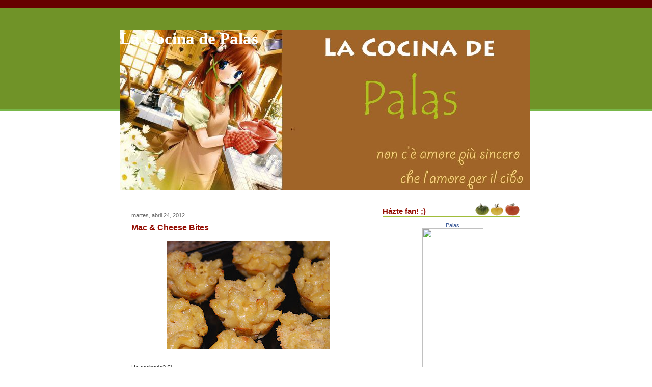

--- FILE ---
content_type: text/html; charset=UTF-8
request_url: http://lacocinadepalas.ticoblogger.com/2012/04/mac-cheese-bites.html?widgetType=BlogArchive&widgetId=BlogArchive1&action=toggle&dir=open&toggle=MONTHLY-1357020000000&toggleopen=MONTHLY-1333260000000
body_size: 31214
content:
<!DOCTYPE html>
<html xmlns='http://www.w3.org/1999/xhtml' xmlns:b='http://www.google.com/2005/gml/b' xmlns:data='http://www.google.com/2005/gml/data' xmlns:expr='http://www.google.com/2005/gml/expr'>
<head>
<link href='https://www.blogger.com/static/v1/widgets/2944754296-widget_css_bundle.css' rel='stylesheet' type='text/css'/>
<meta content='text/html; charset=UTF-8' http-equiv='Content-Type'/>
<meta content='blogger' name='generator'/>
<link href='http://lacocinadepalas.ticoblogger.com/favicon.ico' rel='icon' type='image/x-icon'/>
<link href='http://lacocinadepalas.ticoblogger.com/2012/04/mac-cheese-bites.html' rel='canonical'/>
<link rel="alternate" type="application/atom+xml" title="La Cocina de Palas - Atom" href="http://lacocinadepalas.ticoblogger.com/feeds/posts/default" />
<link rel="alternate" type="application/rss+xml" title="La Cocina de Palas - RSS" href="http://lacocinadepalas.ticoblogger.com/feeds/posts/default?alt=rss" />
<link rel="service.post" type="application/atom+xml" title="La Cocina de Palas - Atom" href="https://www.blogger.com/feeds/31983153/posts/default" />

<link rel="alternate" type="application/atom+xml" title="La Cocina de Palas - Atom" href="http://lacocinadepalas.ticoblogger.com/feeds/5592102886262383642/comments/default" />
<!--Can't find substitution for tag [blog.ieCssRetrofitLinks]-->
<link href='https://blogger.googleusercontent.com/img/b/R29vZ2xl/AVvXsEg3W8kdI_mwLODr9Hoj8zlfv_dbkFmVvsDloEN_uJVrktDtrNdiD5MVkUMM_AQ4wq69pRHdki4ezlorvJgX7FsoCPoOxpQ7MlqgTGO3dl4nT4FE9o5f34sejYGRNvCCYBsKCHo/s320/mac+and+cheese+bites.jpg' rel='image_src'/>
<meta content='http://lacocinadepalas.ticoblogger.com/2012/04/mac-cheese-bites.html' property='og:url'/>
<meta content='Mac &amp; Cheese Bites' property='og:title'/>
<meta content='   He cocinado? Si  He tenido tiempo para pasar las recetar y las fotos por aquí? No   Pero prometo que lo haré pronto.  Mientras les compar...' property='og:description'/>
<meta content='https://blogger.googleusercontent.com/img/b/R29vZ2xl/AVvXsEg3W8kdI_mwLODr9Hoj8zlfv_dbkFmVvsDloEN_uJVrktDtrNdiD5MVkUMM_AQ4wq69pRHdki4ezlorvJgX7FsoCPoOxpQ7MlqgTGO3dl4nT4FE9o5f34sejYGRNvCCYBsKCHo/w1200-h630-p-k-no-nu/mac+and+cheese+bites.jpg' property='og:image'/>
<title>La Cocina de Palas: Mac & Cheese Bites</title>
<style id='page-skin-1' type='text/css'><!--
/* ************ START OF CSS STYLING ************ */
/* -----------------------------------------------------------------------
Blogger Template Design: Receitas
Design by: Emporium Digital, Novembro 2008
Terms of Use: Free template with credit linked to http://emporiumdigital.blogspot.com
----------------------------------------------------------------------- */
/* Variable definitions
========================
<Variable name="bodybgColor" description="Body Background Color"
type="color" default="#FFBBE8">
<Variable name="topwrapperbgColor" description="Top Wrapper Background Color"
type="color" default="#FFBBE8">
<Variable name="topwrapperBorderColor" description="Top Wrapper Border Color"
type="color" default="#FFBBE8">
<Variable name="blogTitleColor" description="Blog Title Color"
type="color" default="#800040">
<Variable name="blogDescriptionColor" description="Blog Description Color"
type="color" default="#800040">
<Variable name="blogbgColor" description="Blog Background Color"
type="color" default="#800040">
<Variable name="blogBorderColor" description="Blog Border Color"
type="color" default="#800040">
<Variable name="linkbarmainbgColor" description="Linkbar Main Background Color"
type="color" default="#C94093">
<Variable name="linkbartextbgColor" description="Linkbar Text Background Color"
type="color" default="#C94093">
<Variable name="linkbarBorderColor" description="Linkbar Border Color"
type="color" default="#9D1961">
<Variable name="linkbarTextColor" description="Linkbar Text Color"
type="color" default="#ffffff">
<Variable name="linkbarHoverBgColor" description="Linkbar Hover Background Color"
type="color" default="#ffffff">
<Variable name="linkbarHoverTextColor" description="Linkbar Hover Text Color"
type="color" default="#9D1961">
<Variable name="contentbgColor" description="Content Background Color"
type="color" default="#ffffff">
<Variable name="contentBorderColor" description="Content Border Color"
type="color" default="#ffffff">
<Variable name="postbgColor" description="Posts Background Color"
type="color" default="#ffffff">
<Variable name="postBorderColor" description="Post Border Color"
type="color" default="#000000">
<Variable name="postTitleColor" description="Post Title Color"
type="color" default="#000000">
<Variable name="dateHeaderColor" description="Date Header Color"
type="color" default="#000000">
<Variable name="textColor" description="Text Color"
type="color" default="#191919">
<Variable name="mainLinkColor" description="Main Link Color"
type="color" default="#333333">
<Variable name="mainHoverLinkColor" description="Main Hover Link Color"
type="color" default="#9D1961">
<Variable name="mainVisitedLinkColor" description="Main Visited Link Color"
type="color" default="#9D1961">
<Variable name="blogQuoteColor" description="Blog Quote Color"
type="color" default="#191919">
<Variable name="codeTextColor" description="Code Text Color"
type="color" default="#660000">
<Variable name="postfooterbgColor" description="Postfooter Background Color"
type="color" default="#E590C8">
<Variable name="postfooterBorderColor" description="Postfooter Border Color"
type="color" default="#E590C8">
<Variable name="postfooterTextColor" description="Postfooter Text Color"
type="color" default="#b8659C">
<Variable name="postfooterLinkColor" description="Postfooter Link Color"
type="color" default="#b8659C">
<Variable name="commentTabLinkColor" description="Comment Tab Link Color"
type="color" default="#b8659C">
<Variable name="feedlinksColor" description="Feed Links Color"
type="color" default="#9D1961">
<Variable name="centerBorderColor" description="Center Border Color"
type="color" default="#C94093">
<Variable name="mainsidebarbgColor" description="Main Sidebar Background Color"
type="color" default="#FFBBE8">
<Variable name="sidebar1bgColor" description="Sidebar1 Background Color"
type="color" default="#FFBBE8">
<Variable name="sidebar2bgColor" description="Sidebar2 Background Color"
type="color" default="#FFBBE8">
<Variable name="sidebar3bgColor" description="Sidebar3 Background Color"
type="color" default="#FFBBE8">
<Variable name="sidebar1BorderColor" description="Sidebar1 Border Color"
type="color" default="#C94093">
<Variable name="sidebar2BorderColor" description="Sidebar2 Border Color"
type="color" default="#C94093">
<Variable name="sidebar3BorderColor" description="Sidebar3 Border Color"
type="color" default="#C94093">
<Variable name="sidebar1HeaderBgColor" description="Sidebar1 Header Background Color"
type="color" default="#ffffff">
<Variable name="sidebar2HeaderBgColor" description="Sidebar2 Header Background Color"
type="color" default="#ffffff">
<Variable name="sidebar3HeaderBgColor" description="Sidebar3 Header Background Color"
type="color" default="#ffffff">
<Variable name="sidebar1HeaderBorderColor" description="Sidebar1 Header Border Color"
type="color" default="#C94093">
<Variable name="sidebar2HeaderBorderColor" description="Sidebar2 Header Border Color"
type="color" default="#C94093">
<Variable name="sidebar3HeaderBorderColor" description="Sidebar3 Header Border Color"
type="color" default="#C94093">
<Variable name="sidebar1HeaderColor" description="Sidebar1 Header Color"
type="color" default="#000000">
<Variable name="sidebar2HeaderColor" description="Sidebar2 Header Color"
type="color" default="#000000">
<Variable name="sidebar3HeaderColor" description="Sidebar3 Header Color"
type="color" default="#000000">
<Variable name="sidebar1TextColor" description="Sidebar1 Text Color"
type="color" default="#9D1961">
<Variable name="sidebar2TextColor" description="Sidebar2 Text Color"
type="color" default="#9D1961">
<Variable name="sidebar3TextColor" description="Sidebar3 Text Color"
type="color" default="#9D1961">
<Variable name="sidebar1LinkColor" description="Sidebar1 Link Color"
type="color" default="#9D1961">
<Variable name="sidebar2LinkColor" description="Sidebar2 Link Color"
type="color" default="#9D1961">
<Variable name="sidebar3LinkColor" description="Sidebar3 Link Color"
type="color" default="#9D1961">
<Variable name="sidebar1HoverLinkColor" description="Sidebar1 Hover Link Color"
type="color" default="#000000">
<Variable name="sidebar2HoverLinkColor" description="Sidebar2 Hover Link Color"
type="color" default="#000000">
<Variable name="sidebar3HoverLinkColor" description="Sidebar3 Hover Link Color"
type="color" default="#000000">
<Variable name="sidebar1VisitedLinkColor" description="Sidebar1 Visited Link Color"
type="color" default="#000000">
<Variable name="sidebar2VisitedLinkColor" description="Sidebar2 Visited Link Color"
type="color" default="#000000">
<Variable name="sidebar3VisitedLinkColor" description="Sidebar3 Visited Link Color"
type="color" default="#000000">
<Variable name="sidebarListLineColor" description="Sidebar List Line Color"
type="color" default="#000000">
<Variable name="commentbgColor" description="Comment Background Color"
type="color" default="#ffffff">
<Variable name="commentboxBorderColor" description="Comment Box Border Color"
type="color" default="#C94093">
<Variable name="commentTitleColor" description="Comment Title Color"
type="color" default="#000000">
<Variable name="commentAuthorBorderColor" description="Comment Author Border Color"
type="color" default="#C94093">
<Variable name="commentTextColor" description="Comment Text Color"
type="color" default="#4c4c4c">
<Variable name="commentauthorColor" description="Comment Author Color"
type="color" default="#9D1961">
<Variable name="footerHeaderColor" description="Footer Header Color"
type="color" default="#000000">
<Variable name="footerTextColor" description="Footer Text Color"
type="color" default="#C94093">
<Variable name="footerHoverLinkColor" description="Footer Hover Link Color"
type="color" default="#C94093">
<Variable name="footerVisitedLinkColor" description="Footer Visited Link Color"
type="color" default="#C94093">
<Variable name="blogTitleFont" description="Blog Title Font"
type="font"
default="normal bold 273% Georgia, Times, serif"
>
<Variable name="blogDescriptionFont" description="Blog Description Font"
type="font"
default="normal normal 104% georgia,helvetica,verdana,Georgia, serif"
>
<Variable name="linkbarTextFont" description="Linkbar Text Font"
type="font"
default="normal normal 77% Verdana, sans-serif"
>
<Variable name="dateHeaderFont" description="Date Header Font"
type="font"
default="normal bold 117% Arial, sans-serif"
>
<Variable name="postTitleFont" description="Post Title Font"
type="font"
default="normal bold 180% Georgia, Times, serif"
>
<Variable name="textFont" description="Text Font"
type="font"
default="normal normal 90% Arial, sans-serif"
>
<Variable name="quoteFont" description="Blog Quote Font"
type="font"
default="normal normal 92% helvetica,tahoma,verdana,arial,times,Sans-serif"
>
<Variable name="sidebarHeaderFont" description="Sidebar Header Font"
type="font"
default="normal bold 117% Arial, sans-serif"
>
<Variable name="sidebarTextFont" description="Sidebar Text Font"
type="font"
default="normal normal 78% Arial, Verdana, sans-serif"
>
<Variable name="postfooterTextFont" description="Post-Footer Text Font"
type="font"
default="normal normal 93% Arial, sans-serif"
>
<Variable name="commentTextFont" description="Comment Text Font"
type="font"
default="normal normal 95% Arial, sans-serif"
>
<Variable name="commentTitleFont" description="Comment Title Font"
type="font"
default="normal bold 120% Arial, sans-serif"
>
<Variable name="footerHeaderFont" description="Footer Header Font"
type="font"
default="normal bold 131% Trebuchet, Trebuchet MS, Arial, sans-serif"
>
<Variable name="footerTextFont" description="Footer Text Font"
type="font"
default="normal normal 76% Trebuchet, Trebuchet MS, Arial, sans-serif"
>
*/
/* -----   GLOBAL   ----- */
body {
margin: 0px 0px 0px 0px;
padding: 0px 0px 0px 0px;
text-align: center;
color: #333333;
background: #ffffff; /* url() repeat left top */
background-attachment: fixed;
font-family: arial,verdana,helvetica,tahoma,Sans-serif;
font-size: 100%;
width: 100%;
}
#outer-wrapper {
margin: 0 auto;   /* to make the template lay in the screen center */
padding: 0px 0px 0px 0px;
margin-top: 0px;
margin-bottom: 15px;
position: relative;
width: 100%;
text-align: center;
}
#upper-wrapper {
margin: 0;
padding: 0;
position: relative;
width: 100%;
height: 200px;
border-bottom: 3px solid #78B749;
background: #709328;
}
#blog-wrapper {
margin: 0 auto;   /* to make the template lay in the screen center */
margin-top: -160px;
padding: 0px 0px 0px 0px;
text-align: center;
position: relative;
width: 810px;
border-right: 0;
border-top: 0;
}
#spacer {
z-index: -1;
clear: both;
margin: -7px 0px 0px 0px;
padding: 0;
line-height: 0;
min-height: 0;
max-height: 0;
z-index: -1;
}
/* global link attributes */
a {
color: #709328;
text-decoration: none;
}
a:hover {
text-decoration: underline;
color: #940f04;
}
a:visited {
text-decoration: none;
color: #709328;
}
/* setting margin of Blogger Navbar */
#Navbar1 {
margin: 0;
padding: 0;
display: none;
visibility: hidden;
}
/* -----   HEADER   ----- */
#header-wrapper {
margin: 0px 0px 0px 0px;
padding: 0px 0px 0px 0px;
}
#header {
margin: 0px 0px 0px 0px;
padding: 0px 0px 0px 0px;
}
#header h1 {
float: left;
color: #ffffff;
font: normal bold 205% Georgia, Times, serif;
text-align: left;
margin: 0px 0px 0px 0px;
padding: 0px 10px 0px 0px;
}
#header h1 a {
text-decoration: none;
color: #ffffff;
}
#header h1 a:hover {
text-decoration: none;
color: #e1ffa2;
}
#header .description {
float: left;
color: #e1ffa2;
font: normal normal 111% Trebuchet, Trebuchet MS, Arial, sans-serif;
text-align: left;
margin: 0px 0px 0px 0px;
padding: 10px 0px 0px 0px;
}
#header h1 p, #header .description p {margin:0;padding:0}
#header a img {
margin: 0px 0px 0px 0px;
padding: 0px 0px 0px 0px;
border: 0;
position: absolute;
top: 0px;
left: 0px;
}
/* -----   LINKBAR   ----- */
#linkbar {
margin: 0px 0px 0px 0px;
padding: 10px 0px 5px 0px;
position: relative;
background: #660000;
}
#linkbar ul {
margin: 0px 0px 0px 0px;
padding: 0px 0px 0px 200px;
text-align: left;
list-style-type:none;
}
#linkbar li {
display: inline;
margin: 0px 0px 0px 0px;
padding: 0px 0px 0px 0px;
}
#linkbar h2 {
margin: 0px 0px 0px 0px;
padding: 0px 0px 0px 0px;
display: none;
visibility: hidden;
}
#linkbar a {
clear: both;
margin: 0px -5px 0px 0px;
padding: 12px 15px 6px 15px;
width:100%px;
text-decoration:none;
font: normal normal 84% Verdana, sans-serif;
color: #ffffff;
background: #940f04;
border: 1px solid #ffffff;
border-top: 0;
border-bottom: 0;
}
#linkbar a:hover {
color: #940f04;
background: #ffffff;
}
/* -----   PICTURE  ----- */
#picture {
margin: 0px 0px 0px 0px;
padding: 0px 0px 5px 0px;
width: 800px;
}
#picture h2 {
margin: 0px 0px 0px 0px;
padding: 0px 0px 0px 0px;
display: none;
visibility: hidden;
}
/* -----   MAIN   ----- */
#content-wrapper {
margin: 5px 0px 0px 0px;
padding: 5px 5px 5px 5px;
width: 802px;
position: relative;
text-align: left;
background: #ffffff;
border: 1px solid #709328;
}
#content {
margin: 0px 0px 0px 0px;
padding: 0px 0px 0px 0px;
background: #ffffff;
border: 1px solid #ffffff;
}
#main-wrapper {
float: left;
position: relative;
margin: 0px 0px 0px 0px;
padding: 0px 0px 0px 0px;
border-right: 1px solid #709328;
word-wrap: break-word; /* fix for long text breaking sidebar float in IE */
overflow: hidden; /* fix for long non-text content breaking IE sidebar float */
}
#main {
margin: 0px 0px 0px 0px;
padding: 0px 0px 0px 0px;
width: 490px;
color: #333333;
font: normal normal 69% Verdana, sans-serif;
background: #ffffff;
border: 1px solid #ffffff;
}
#main .widget {
margin: 0px 0px 10px 0px;
padding: 10px 15px 0px 15px;
}
h2.date-header {
margin: 0px 0px 0px 0px;
padding: 15px 0px 0px 0px;
text-align: left;
color: #666666;
font: normal normal 98% Verdana, sans-serif;
text-decoration: none;
}
.date-header span {
margin: 0px 0px 0px 0px;
padding: 0px 0px 0px 0px;
}
.post {
margin: 0px 0px 0px 0px;
padding: 0px 0px 0px 0px;
line-height: 1.6em;
text-align: left;
}
.post h3 {
margin: 0px 0px 5px 0px;
padding: 5px 0px 5px 0px;
color: #940f04;
font: normal bold 144% Trebuchet, Trebuchet MS, Arial, sans-serif;
text-decoration: none;
text-align: left;
line-height: 1.6em;
}
.post h3 a, .post h3 a:visited {
color: #940f04;
text-decoration: none;
}
.post h3 a:hover {
color: #940f04;
text-decoration: none;
}
.post-body p {
/* Fix bug in IE5/Win with italics in posts */
margin: 0px 0px 0px 0px;
padding: 5px 0px 10px 0px;
display: inline; /* to fix floating-ads wrapping problem in IE */
height: 1%;
overflow: visible;
}
.post-body p a, .post-body p a:visited {
color: #709328;
text-decoration: underline;
}
.post-body a:hover {
text-decoration: underline;
color: #940f04;
}
.post ul {
margin: 0px 0px 0px 0px;
padding: 15px 0px 15px 30px;
list-style-type: disc;
line-height: 2.0em;
font-size: 95%;
}
.post ol {
margin: 0px 0px 0px 0px;
padding: 15px 0px 15px 30px;
line-height: 2.0em;
font-size: 95%;
}
.post li {
margin: 0px 0px 0px 0px;
padding: 0px 0px 0px 0px;
line-height: 1.5em;
}
a img {
margin: 5px 5px 5px 5px;
padding: 0px 0px 0px 0px;
}
/* -----   POST-FOOTER   ----- */
.post-footer {
display: block;
margin: 20px 0px 0px 0px;
padding: 10px 0px 50px 0px;
text-align: left;
font: normal normal 100% Verdana, sans-serif;
color: #4c4c4c;
font-weight: normal;
line-height: 1.4em;
text-decoration: none;
background: url(https://blogger.googleusercontent.com/img/b/R29vZ2xl/AVvXsEiG6_Bpv9Yqy0l5ug9-M2Thk3XahtZm12ixkcJgVmAbryEm32rZDYaQfkptxhrOWu-IV9h4PMNJ3VzKZuYD2mW07GheCrr6aeqkIR-p1-OiYmKutigbUvfhv3T1eeAoXsoTdXSQ/s1600/3039118580_f7ed670a1b_o.gif) no-repeat bottom center #ffffff;
border-top: 1px dotted #cccccc;
}
.post-footer-line {
margin: 1px 0px 0px 0px;
padding: 0px 0px 0px 0px;
}
.post-footer a {
color: #709328;
text-decoration: none;
}
.post-footer a:hover {
text-decoration: none;
color: #940f04;
text-decoration: none;
}
.post-footer .post-comment-link a {
margin: 0px 10px 0px 10px;
padding: 0px 10px 0px 10px;
border-left: 1px solid #709328;
border-right: 1px solid #709328;
color: #940f04;
font-weight: bold;
}
.post-footer .post-comment-link a:hover {
text-decoration: none;
color: #709328;
}
#blog-pager, #blog-pager a {
margin: 0px 0px 0px 0px;
padding: 3px 0px 3px 0px;
text-align: center;
font-size: 93%;
color: #333333;
}
#blog-pager a:hover {color: #940f04}
#blog-pager-newer-link {
float: left;
margin: 0px 0px 0px 0px;
padding-left: 3px;
}
#blog-pager-older-link {
float: right;
margin: 0px 0px 0px 0px;
padding-right: 3px;
}
.feed-links {
margin: 0px 0px 0px 0px;
padding: 5px 3px 0px 3px;
clear: both;
line-height: 1.5em;
text-align: left;
font-size: 93%;
color: #333333;
}
.feed-links a, .feed-links a:visited {color: #333333}
.feed-links a:hover {color: #940f04}
/* -----   SIDEBAR   ----- */
#side-wrapper {
float: left;
margin: 0px 0px 0px 0px;
padding: 0px 0px 0px 0px;
background: #ffffff;
word-wrap: break-word; /* fix for long text breaking sidebar float in IE */
overflow: hidden; /* fix for long non-text content breaking IE sidebar float */
}
#sidebar-wrapper {
float: left;
margin: 0px 0px 0px 0px;
padding: 0px 0px 0px 0px;
word-wrap: break-word; /* fix for long text breaking sidebar float in IE */
overflow: hidden; /* fix for long non-text content breaking IE sidebar float */
}
.sidebar {
margin: 0px 0px 0px 0px;
padding: 0px 0px 0px 0px;
text-align: left;
line-height: 1.4em;
font: normal normal 67% Verdana, sans-serif;
}
#sidebar1 {
width: 120px;
margin: 0px 3px 3px 0px;
padding: 15px 15px 0px 15px;
color: #4c4c4c;
background: #ffffff;
border: 1px solid #ffffff;
}
#sidebar2 {
width: 120px;
margin: 0px 0px 3px 0px;
padding: 15px 15px 0px 15px;
color: #4c4c4c;
background: #ffffff;
border: 1px solid #ffffff;
z-index: 1;
}
#sidebar3 {
width: 275px;
margin: 0px 0px 3px 0px;
padding: 15px 15px 0px 15px;
color: #4c4c4c;
background: #ffffff;
border: 1px solid #ffffff;
}
#sidebar1 .widget, #sidebar2 .widget, #sidebar3 .widget {
margin: 0px 0px 0px 0px;
padding: 0px 0px 30px 0px;
}
/* sidebar heading ----- */
#sidebar1 h2 {
margin: -10px 0px 7px 0px;
padding: 5px 0px 2px 0px;
text-align: left;
color: #940f04;
font: normal bold 138% Trebuchet, Trebuchet MS, Arial, sans-serif;
background: #ffffff;
border-bottom: 1px solid #940f04;
text-align: left;
}
#sidebar2 h2 {
margin: -10px 0px 7px 0px;
padding: 5px 0px 2px 0px;
text-align: left;
color: #940f04;
font: normal bold 138% Trebuchet, Trebuchet MS, Arial, sans-serif;
background: #ffffff;
border-bottom: 1px solid #940f04;
text-align: left;
}
#sidebar3 h2 {
margin: -10px 0px 7px 0px;
padding: 10px 0px 5px 0px;
text-align: left;
color: #940f04;
font: normal bold 138% Trebuchet, Trebuchet MS, Arial, sans-serif;
background: url(https://blogger.googleusercontent.com/img/b/R29vZ2xl/AVvXsEiqU1hvQ_RCbFAuQgoJhZnAf6tUMqTPT_V4AJtcyuH8BxtwaPVbTQ0rPC5ufc0A78Mx7Pv-4rtT54GfN8gznqetDUupjFsZmdWfG-isw3LeuSditv8NpeE3B6HSWZcSQFb2RqFd/s1600/3038316021_2c9401fec3_o.gif) no-repeat bottom left #ffffff;
border-bottom: 1px solid #ffffff;
text-align: left;
}
.sidebar ul, #BlogArchive1 ul {
margin: 0px 0px 0px 0px;
padding: 0px 0px 0px 0px;
list-style-type: none;
}
.sidebar li, #BlogArchive1 li {
margin: 0px 0px 0px 0px;
padding: 4px 0px 2px 0px;
line-height: 1.3em;
border-bottom: 1px solid #d3ffb2;
}
#sidebar1 a {
color: #709328;
text-decoration: none;
}
#sidebar2 a {
color: #709328;
text-decoration: none;
}
#sidebar3 a {
color: #709328;
text-decoration: none;
}
#sidebar1 a:hover {
text-decoration: none;
color: #940f04;
}
#sidebar2 a:hover {
text-decoration: none;
color: #940f04;
}
#sidebar3 a:hover {
text-decoration: none;
color: #940f04;
}
#sidebar1 a:visited {
text-decoration: none;
color: #709328;
}
#sidebar2 a:visited {
text-decoration: none;
color: #709328;
}
#sidebar3 a:visited {
text-decoration: none;
color: #709328;
}
.sidebar a img {
margin: 0px 0px 0px 0px;
padding: 0px 0px 0px 0px;
}
/* -----   PROFILE   ----- */
.profile-img a img {
display: block;
float: left;
margin: 0px 0px 0px 0px;
padding: 0px 0px 0px 0px;
clear: both;
}
.profile-textblock {
margin: 0px 0px 0px 0px;
padding: 10px 0px 10px 0px;
clear: both;
line-height: 1.4em;
}
.profile-data {
margin: 0px 0px 0px 0px;
padding: 0px 0px 0px 0px;
font-weight: normal;
font-style: italic;
}
.profile-datablock {
margin: 0px 0px 0px 0px;
padding: 0px 0px 0px 0px;
}
.profile-link {
margin: 0px 0px 0px 0px;
padding: 0px 0px 0px 0px;
}
/* -----   BLOCKQUOTE   ----- */
blockquote {
margin: 15px 30px 15px 30px;
padding: 0px 0px 0px 0px;
color: #191919;
font: italic normal 100% Georgia, Times, serif;
line-height: 1.6em;
}
/* -----   CODE   ----- */
code {
color: #666666;
font-size: 110%;
}
/* -----   COMMENT   ----- */
#comments {
margin: 2px 0px 0px 0px;
padding: 0px 15px 5px 15px;
text-align: left;
background: #ffffff;
color: #666666;
font: normal normal 86% Verdana, sans-serif;
border: 1px solid #ffffff;
border-bottom: 1px dotted #cccccc;
}
/* comment-header */
#comments h4 {
margin: 0px 0px 0px 0px;
padding: 7px 0px 0px 0px;
color: #709328;
font: normal bold 105% Verdana, sans-serif;
text-transform: uppercase;
}
.deleted-comment {
font-style:italic;
color:gray;
margin: 3px 0px 3px 0px;
}
.comment-author {
margin: 0px 0px 7px 0px;
padding: 5px 0px 0px 0px;
color: #940f04;
border-top: 1px dotted #709328;
}
.comment-author a {color: #940f04;}
.comment-author a:hover {color: #940f04;}
.comment-body {
margin: 0px 0px 0px 0px;
padding: 0px 0px 0px 30px;
}
.comment-footer {
margin: 7px 0px 7px 0px;
padding: 0px 0px 0px 30px;
}
.comment-timestamp, .comment-timestamp a {
margin: 1px 0px 15px 0px;
padding: 0px 0px 0px 0px;
color: #666666;
text-decoration: none;
}
.comment-body p {
margin: 0px 0px 0px 0px;
padding: 0px 0px 0px 0px;
line-height: 1.6em;
}
#comments ul {
margin: 0px 0px 0px 0px;
padding: 0px 0px 0px 0px;
list-style-type: disc;
}
#comments li {
margin: 0px 0px 0px 0px;
padding: 0px 0px 0px 0px;
}
a.comment-link {
/* ie5.0/win doesn't apply padding to inline elements,
so we hide these two declarations from it */
padding: 0px 0px 0px 0px;
}
html>body a.comment-link {
/* respecified, for ie5/mac's benefit */
padding-left: 0px;
}
/* -----   FOOTER   ----- */
#footer-wrapper {
clear: both;
display: inline; /* handles IE margin bug */
float: left;
margin: 0px 0px 0px 0px;
padding: 0px 0px 3px 3px;
width: 810px;
}
#footer {
margin: 0px 0px 0px 0px;
padding: 5px 5px 5px 5px;
width: 800px;
text-align: right;
color: #709328;
font: normal normal 72% Verdana, sans-serif;
line-height: 1.6em;
}
#footer h2 {
margin: 0px 0px 0px 0px;
padding: 3px 0px 3px 0px;
color: #709328;
font: normal bold 107% Verdana, sans-serif;
}
#footer .widget {
margin: 0px 0px 0px 0px;
padding: 0px 0px 0px 0px;
}
.footer a {
color: #709328;
text-decoration: none;
}
.footer a:hover {
color: #940f04;
text-decoration: none;
}
.footer a:visited {
color: #709328;
text-decoration: none;
}
/* -----   CREDIT   ----- */
#credit {
margin: 0px 0px 0px 0px;
padding: 2px 0px 0px 0px;
width: 100%;
height: 26px;
clear: both;
font-family: verdana, helvetica;
font-size: 70%;
color: #A0BD3A;
font-weight: normal;
background: #ffffff;
}
#creditleft {
margin: 0px 0px 0px 0px;
padding: 7px 0px 0px 0px;
height: 26px;
position: relative;
float: left;
text-align: center;
display: inline;
width: 71%;
background: #ffffff;
}
#creditright {
margin: -33px 0px 0px 0px;
padding: 7px 0px 0px 0px;
height: 26px;
position: relative;
float: right;
text-align:right;
display: inline;
width: 30%;
background: #ffffff;
}
#creditleft p {
margin: 0;
padding: 0
}
#creditright p {
margin: 0;
padding: 0
}
#creditleft a, .creditleft a:hover, .creditleft a:visited {
color: #555555;
text-decoration: underline;
}
#creditright a, .creditright a:hover, .creditright a:visited {
color: #555555;
text-decoration: underline;
}
/* ************ END OF CSS STYLING ************ */
/** Page structure tweaks for layout editor wireframe */
body#layout #main,
body#layout #sidebar {
padding: 0;
}

--></style>
<script src="/cdn-cgi/scripts/7d0fa10a/cloudflare-static/rocket-loader.min.js" data-cf-settings="15a3dfcf168b5e3c8d11ad9a-|49"></script><link href='https://www.blogger.com/dyn-css/authorization.css?targetBlogID=31983153&amp;zx=d9359a51-f89f-43bc-9f2f-6dd9131a69ff' media='none' onload='if(media!=&#39;all&#39;)media=&#39;all&#39;' rel='stylesheet'/><noscript><link href='https://www.blogger.com/dyn-css/authorization.css?targetBlogID=31983153&amp;zx=d9359a51-f89f-43bc-9f2f-6dd9131a69ff' rel='stylesheet'/></noscript>
<meta name='google-adsense-platform-account' content='ca-host-pub-1556223355139109'/>
<meta name='google-adsense-platform-domain' content='blogspot.com'/>

</head>
<body>
<div class='navbar section' id='navbar'><div class='widget Navbar' data-version='1' id='Navbar1'><script type="15a3dfcf168b5e3c8d11ad9a-text/javascript">
    function setAttributeOnload(object, attribute, val) {
      if(window.addEventListener) {
        window.addEventListener('load',
          function(){ object[attribute] = val; }, false);
      } else {
        window.attachEvent('onload', function(){ object[attribute] = val; });
      }
    }
  </script>
<div id="navbar-iframe-container"></div>
<script type="15a3dfcf168b5e3c8d11ad9a-text/javascript" src="https://apis.google.com/js/platform.js"></script>
<script type="15a3dfcf168b5e3c8d11ad9a-text/javascript">
      gapi.load("gapi.iframes:gapi.iframes.style.bubble", function() {
        if (gapi.iframes && gapi.iframes.getContext) {
          gapi.iframes.getContext().openChild({
              url: 'https://www.blogger.com/navbar/31983153?po\x3d5592102886262383642\x26origin\x3dhttp://lacocinadepalas.ticoblogger.com',
              where: document.getElementById("navbar-iframe-container"),
              id: "navbar-iframe"
          });
        }
      });
    </script><script type="15a3dfcf168b5e3c8d11ad9a-text/javascript">
(function() {
var script = document.createElement('script');
script.type = 'text/javascript';
script.src = '//pagead2.googlesyndication.com/pagead/js/google_top_exp.js';
var head = document.getElementsByTagName('head')[0];
if (head) {
head.appendChild(script);
}})();
</script>
</div></div>
<div id='outer-wrapper'>
<div id='linkbar-wrapper'>
<div class='linkbar no-items section' id='linkbar'>
</div>
</div>
<div id='upper-wrapper'></div>
<div id='blog-wrapper'>
<!-- skip links for text browsers -->
<span id='skiplinks' style='display:none;'>
<a href='#main'>skip to main </a> |
<a href='#sidebar'>skip to sidebar</a>
</span>
<div id='header-wrapper'>
<div class='header section' id='header'><div class='widget Header' data-version='1' id='Header1'>
<div id='header-inner' style='background-image: url("https://blogger.googleusercontent.com/img/b/R29vZ2xl/AVvXsEh9w6gpNvJXeXAXe6roB8Tm0CWPuoyjpWP16fG_VgPtiugxc_Z6k7eIuI5D19yVn1Ma0Mg4bO6VAUJ62TtatFxajSVyrAW7TbPPoEU-2d_NVcayYrhVcaHgsL7zP0TQOHDqNrA/s1600-r/1.jpg"); background-repeat: no-repeat; width: 805px; px; height: 316px; px;'>
<div class='titlewrapper' style='background: transparent'>
<h1 class='title' style='background: transparent; border-width: 0px'>
<a href='http://lacocinadepalas.ticoblogger.com/'>La Cocina de Palas</a>
</h1>
</div>
<div class='descriptionwrapper'>
<p class='description'><span>
</span></p>
</div>
</div>
</div></div>
</div>
<div style='clear: both'></div>
<div id='content-wrapper'><div id='content'>
<div class='picture no-items section' id='picture'>
</div>
<div id='main-wrapper'>
<div class='main section' id='main'><div class='widget Blog' data-version='1' id='Blog1'>
<div class='blog-posts'>
<!--Can't find substitution for tag [adStart]-->
<h2 class='date-header'>martes, abril 24, 2012</h2>
<div class='post'>
<a name='5592102886262383642'></a>
<h3 class='post-title'>
<a href='http://lacocinadepalas.ticoblogger.com/2012/04/mac-cheese-bites.html'>Mac & Cheese Bites</a>
</h3>
<div class='post-header-line-1'></div>
<div class='post-body'>
<p><div class="separator" style="clear: both; text-align: center;">
<a href="https://blogger.googleusercontent.com/img/b/R29vZ2xl/AVvXsEg3W8kdI_mwLODr9Hoj8zlfv_dbkFmVvsDloEN_uJVrktDtrNdiD5MVkUMM_AQ4wq69pRHdki4ezlorvJgX7FsoCPoOxpQ7MlqgTGO3dl4nT4FE9o5f34sejYGRNvCCYBsKCHo/s1600/mac+and+cheese+bites.jpg" imageanchor="1" style="margin-left: 1em; margin-right: 1em;"><img border="0" height="212" src="https://blogger.googleusercontent.com/img/b/R29vZ2xl/AVvXsEg3W8kdI_mwLODr9Hoj8zlfv_dbkFmVvsDloEN_uJVrktDtrNdiD5MVkUMM_AQ4wq69pRHdki4ezlorvJgX7FsoCPoOxpQ7MlqgTGO3dl4nT4FE9o5f34sejYGRNvCCYBsKCHo/s320/mac+and+cheese+bites.jpg" width="320" /></a></div>
<br />
He cocinado? Si<br />
He tenido tiempo para pasar las recetar y las fotos por aquí? No<br />
<br />
Pero prometo que lo haré pronto.&nbsp; Mientras les comparto recetas que veo apetitosas en la web que hay que probarlas... dejo la receta en inglés por cuestión de tiempo <br />
<div>
<strong>&nbsp;</strong></div>
<div>

Source: <a href="http://www.womanwithawhisk.com/2009/08/mac-and-cheese-bites.html">Woman with a Whisk</a></div>
<strong><br />
Ingredients:</strong><br />
<br />
1 lb. elbow macaroni<br />
3 Tbsp. butter<br />
4 Tbsp. flour<br />
1-1/2 cup milk (skim works fine)<br />
3 packed cups sharp cheddar cheese, shredded<br />
1/2 cup Parmesan cheese, grated, plus more for sprinkling on top<br />
2 extra large egg yolks<br />
1/2 teaspoon salt<br />
1/4 teaspoon nutmeg, freshly grated<br />
<br />


<div>
<strong>Directions:</strong></div>
<div>
<strong><br />
</strong>Cook the pasta according to the package directions and drain well.</div>
<div>
<br />
Preheat oven to 425 degrees.</div>
<div>
<br />
Spray a nonstick mini muffin pan with cooking spray. Set aside.</div>
<div>
<br />
In a large saucepan, melt the butter over medium heat. Whisk in the flour and cook for about 1 minute.</div>
<div>
<br />
Whisk in the milk and bring to a boil. Cook, whisking occasionally, for about 2 -3 minutes until thickened.</div>
<div>
<br />
Add cheddar and Parmesan cheeses and stir to melt.</div>
<div>
<br />
Remove from heat and stir in egg yolks, salt and nutmeg. Stir in macaroni.</div>
<div>
</div>
<div>
<br />
Spoon slightly rounded tablespoons of macaroni and cheese into the 
prepared mini muffin pan. Each cup should be filled to the top. Pack 
each one down gently.</div>
<div>
&nbsp;</div>
<div>
Sprinkle with remaining Parmesan cheese.</div>
<div>
<br />
Bake for about 10 minutes until golden and sizzling. Let cool for 5 minutes.</div>
<div>
&nbsp;</div>
<div>
Using a teaspoon, carefully loosen the mac and cheese bites and transfer to a platter to serve.</div>
<div>
&nbsp;</div>
*If you&#8217;re not serving these immediately, simply store on a baking 
sheet, cover with aluminum foil and refrigerate. Reheat at 400 degrees 
for 10 minutes prior to serving.</p>
<div style='clear: both;'></div>
</div>
<div class='post-footer'>
<p class='post-footer-line post-footer-line-1'><span class='post-author'>
Publicadas por
Palas
</span>
<span class='post-timestamp'>
a la/s 
<a class='timestamp-link' href='http://lacocinadepalas.ticoblogger.com/2012/04/mac-cheese-bites.html' title='permanent link'>11:54 a.&#8239;m.</a>
</span>
<span class='post-comment-link'>
</span>
<span class='post-icons'>
<span class='item-control blog-admin pid-476563369'>
<a href='https://www.blogger.com/post-edit.g?blogID=31983153&postID=5592102886262383642&from=pencil' title='Editar entrada'>
<span class='quick-edit-icon'>&#160;</span>
</a>
</span>
</span>
</p>
<p class='post-footer-line post-footer-line-2'><span class='post-labels'>
Etiquetas:
<a href='http://lacocinadepalas.ticoblogger.com/search/label/pasta' rel='tag'>pasta</a>,
<a href='http://lacocinadepalas.ticoblogger.com/search/label/Queso' rel='tag'>Queso</a>
</span>
</p>
<p class='post-footer-line post-footer-line-3'></p>
</div>
</div>
<div class='comments' id='comments'>
<a name='comments'></a>
<h4>
66
comentarios:
        
</h4>
<dl id='comments-block'>
<dt class='comment-author' id='comment-4834481828655225252'>
<a name='comment-4834481828655225252'></a>
<a href='https://www.blogger.com/profile/14061063196484354426' rel='nofollow'>Unknown</a>
</dt>
<dd class='comment-body'>
<p>One of <a href="http://www.bootsdiscounts.info/" rel="nofollow">ugg australia</a>  Bolivia&#39;s &quot;peasant king&quot; is currently attracted <a href="http://www.redsolesshoes.info/christian-louboutin-bois-dore-140mm-pumps-blackgold-p-1880.html" rel="nofollow">Christian Louboutin Bois Dore</a>  media attention. <a href="http://www.airmaxvip.info/" rel="nofollow">wholesale jordan shoes</a>  Bolivian <a href="http://www.redsolesshoes.info/new-arrivals-c-88.html" rel="nofollow">Christian Louboutin Daffodile</a>  farmers Julio intradermal mostly genuine &quot;King&quot;, he inherited the title from his African ancestors.Prince <a href="http://www.redsolesshoes.info/" rel="nofollow">christian louboutin</a>  is a <a href="http://www.bootsdiscounts.info/" rel="nofollow">ugg soldes</a>  former Congolese ancestryMany <a href="http://www.bootsdiscounts.info/" rel="nofollow">ugg</a>  live in the <a href="http://www.bootsdiscounts.info/" rel="nofollow">ugg boots</a>  73-year-old Julio skin in the small village of Mourou <a href="http://www.airmaxvip.info/" rel="nofollow">cheap jordans        </a>  Lata, the village is <a href="http://www.redsolesshoes.info/" rel="nofollow">christian louboutin remise 50%</a>  located about two hours drive north of the capital of La Paz places. <a href="http://www.lsvhandbags.info/" rel="nofollow">Discount LV Handbags</a>  Surprisingly, this plain black community Bolivian <a href="http://www.bootsdiscounts.info/" rel="nofollow">uggs on sale</a>  farmers were <a href="http://www.lsvhandbags.info/" rel="nofollow">Discount Louis Vuitton</a>  recognized as &quot;The King.&quot; Intradermal <a href="http://www.bootsdiscounts.info/" rel="nofollow">ugg pas cher</a>  more <a href="http://www.airmaxvip.info/" rel="nofollow">discount nike jordans</a>  hands full of calluses, totally looks like a typical <a href="http://www.redsolesshoes.info/" rel="nofollow">discount christian louboutin</a>  farmer, it is hard to be linked with the king of his identity.It is reported that more than intradermal ancestors before the early 19th century, the prince of the Congo, in about 1820 <a href="http://www.lsvhandbags.info/" rel="nofollow">Bags Louis Vuitton</a>  was brought to <a href="http://www.airmaxvip.info/air-jordan-11-gamma-blue-c-180.html" rel="nofollow">Air Jordan 11 Gamma Blue</a>  the <a href="http://www.redsolesshoes.info/" rel="nofollow">cheap christian louboutin</a>  Americas as <a href="http://www.airmaxvip.info/" rel="nofollow">cheap nike jordan shoes</a>  slaves. In the nearly <a href="http://www.lsvhandbags.info/" rel="nofollow">Cheap Louis Vuitton Handbags</a>  two centuries since then, Afro Bolivians have forgotten their own language, <a href="http://www.bootsdiscounts.info/" rel="nofollow">uggs outlet</a>  religion and history. But set <a href="http://www.lsvhandbags.info/" rel="nofollow">Cheap LV Handbags</a>  foot on the American continent since intradermal family has managed to preserve much of its <a href="http://www.redsolesshoes.info/" rel="nofollow">christian louboutin shoes</a>  royal tradition.</p>
</dd>
<dd class='comment-footer'>
<span class='comment-timestamp'>
<a href='#comment-4834481828655225252' title='comment permalink'>
10:10 p.&#8239;m.
</a>
<span class='item-control blog-admin pid-1052930872'>
<a href='https://www.blogger.com/comment/delete/31983153/4834481828655225252' title='Borrar comentario'>
<span class='delete-comment-icon'>&#160;</span>
</a>
</span>
</span>
</dd>
<dt class='comment-author' id='comment-4549888928577193511'>
<a name='comment-4549888928577193511'></a>
<a href='https://www.blogger.com/profile/11917898479339617750' rel='nofollow'><span class="__cf_email__" data-cfemail="c0b8aaa4f7f4f1f080a7ada1a9aceea3afad">[email&#160;protected]</span></a>
</dt>
<dd class='comment-body'>
<p>20160114 junda<br /><a href="http://www.fitflopssaleclearance.com" rel="nofollow"><strong>fitflops</strong></a><br /><a href="http://www.christianlouboutinoff.us" rel="nofollow"><strong>christian louboutin outlet</strong></a><br /><a href="http://www.truereligion-outlet.in.net" rel="nofollow"><strong>true religion jeans</strong></a><br /><a href="http://www.louboutinshoes.cc" rel="nofollow"><strong>christian louboutin outlet</strong></a><br /><a href="http://www.cheapjordansshoes.in.net" rel="nofollow"><strong>cheap jordan shoes</strong></a><br /><a href="http://canadagoose.outletmalls.us.com" rel="nofollow"><strong>canada goose jackets</strong></a><br /><a href="http://www.mcmoutlet.us" rel="nofollow"><strong>mcm outlet</strong></a><br /><a href="http://www.coach-factoryoutlet.cc" rel="nofollow"><strong>coach factory outlet</strong></a><br /><a href="http://www.nikestoreuk.me.uk" rel="nofollow"><strong>nike store</strong></a><br /><a href="http://www.pandorajewelryoutlet.name" rel="nofollow"><strong>pandora jewelry</strong></a><br /><a href="http://coach.outletmalls.us.com" rel="nofollow"><strong>coach factory outlet</strong></a><br /><a href="http://www.michaelkorsoutletoff.in.net" rel="nofollow"><strong>michael kors handbags</strong></a><br /><a href="http://www.coachoutlet-storeonline.in.net" rel="nofollow"><strong>coach outlet</strong></a><br /><a href="http://ugg.outletmalls.us.com" rel="nofollow"><strong>ugg outlet</strong></a><br /><a href="http://www.michael-kors-handbags.uk" rel="nofollow"><strong>michael kors handbags</strong></a><br /><a href="http://coach.outletmalls.us.com" rel="nofollow"><strong>coach outlet</strong></a><br /><a href="http://www.coachoutlet-storeonline.in.net" rel="nofollow"><strong>coach outlet store online</strong></a><br /><a href="http://www.hermesuk.org.uk" rel="nofollow"><strong>hermes uk</strong></a><br /><a href="http://www.michaelkorsoutletoff.in.net" rel="nofollow"><strong>michael kors outlet</strong></a><br /><a href="http://www.toryburchoutlet-sale.in.net" rel="nofollow"><strong>tory burch outlet</strong></a><br /><a href="http://nike.outletmalls.us.com" rel="nofollow"><strong>nike outlet store</strong></a><br /><a href="http://www.ghdstraighteners.me.uk" rel="nofollow"><strong>ghd straighteners</strong></a><br /><a href="http://www.jordan13.org" rel="nofollow"><strong>jordan 13</strong></a><br /><a href="http://www.michaelkorsukbag.co.uk" rel="nofollow"><strong>michael kors uk</strong></a><br /><a href="http://www.poloralphlauren.net.co" rel="nofollow"><strong>polo outlet</strong></a><br /><a href="http://burberryoutlet.outletmalls.us.com" rel="nofollow"><strong>burberry outlet</strong></a><br /><a href="http://www.katespadeoutletsale.in.net" rel="nofollow"><strong>kate spade</strong></a><br /><a href="http://www.jordan-femmepascher.fr" rel="nofollow"><strong>jordan pas cher</strong></a><br /><a href="http://www.michaelkorshandbags.cc" rel="nofollow"><strong>michael kors handbags</strong></a><br /><a href="http://louisvuitton.outletmalls.us.com" rel="nofollow"><strong>louis vuitton handbags</strong></a><br /><a href="http://www.mulberry-bags.org.uk" rel="nofollow"><strong>mulberry bags</strong></a><br /><a href="http://www.louis-vuitton-outlet.us.com" rel="nofollow"><strong>louis vuitton</strong></a><br /><a href="http://www.jordan3.net" rel="nofollow"><strong>jordan 3</strong></a><br /><a href="http://www.get-coachoutletonline.org" rel="nofollow"><strong>coach outlet</strong></a><br /><a href="http://www.louis-vuittonhandbags.us" rel="nofollow"><strong>louis vuitton outlet</strong></a><br /><a href="http://www.canadagoosejackets.org.uk" rel="nofollow"><strong>canada goose jacket</strong></a><br /><a href="http://www.chaussure-louboutin.fr" rel="nofollow"><strong>chaussure louboutin</strong></a><br /><a href="http://www.coach-factoryoutlet.com.co" rel="nofollow"><strong>caoch outlet</strong></a><br /><a href="http://www.coach-factory-outlet-online.us.com" rel="nofollow"><strong>coach factory outlet</strong></a><br /><a href="http://www.nike-airmax.org.uk" rel="nofollow"><strong>nike air max uk</strong></a><br /></p>
</dd>
<dd class='comment-footer'>
<span class='comment-timestamp'>
<a href='#comment-4549888928577193511' title='comment permalink'>
9:50 p.&#8239;m.
</a>
<span class='item-control blog-admin pid-1554669698'>
<a href='https://www.blogger.com/comment/delete/31983153/4549888928577193511' title='Borrar comentario'>
<span class='delete-comment-icon'>&#160;</span>
</a>
</span>
</span>
</dd>
<dt class='comment-author' id='comment-1343571632311327794'>
<a name='comment-1343571632311327794'></a>
<a href='https://www.blogger.com/profile/02890415387689232681' rel='nofollow'>eric yao</a>
</dt>
<dd class='comment-body'>
<p><a href="http://www.shlqdn.com" rel="nofollow"><strong>Nike Outlet</strong></a> <a href="http://www.uggsboot.us.com" rel="nofollow"><strong>Cheap Uggs</strong></a> <a href="http://www.coachoutletofficial.us" rel="nofollow"><strong>Coach Outlet</strong></a> <a href="http://www.outletcoach.org" rel="nofollow"><strong>Coach Outlet</strong></a><a href="http://www.northfaceoutletus.us.com" rel="nofollow"><strong>North Face Outlet</strong></a> <a href="http://www.coachoutletofficialstore.us.com" rel="nofollow"><strong>Coach Outlet</strong></a>  <a href="http://www.coachusaoutlets.com" rel="nofollow"><strong>Coach Outlet</strong></a> <a href="http://www.coach-outletus.us" rel="nofollow"><strong>Coach Outlet</strong></a> <a href="http://www.coachusaoutlet.com" rel="nofollow"><strong>Coach Outlet</strong></a> <a href="http://www.coachoutletcom.us.com" rel="nofollow"><strong>Coach Outlet</strong></a></p>
</dd>
<dd class='comment-footer'>
<span class='comment-timestamp'>
<a href='#comment-1343571632311327794' title='comment permalink'>
12:33 a.&#8239;m.
</a>
<span class='item-control blog-admin pid-1917726528'>
<a href='https://www.blogger.com/comment/delete/31983153/1343571632311327794' title='Borrar comentario'>
<span class='delete-comment-icon'>&#160;</span>
</a>
</span>
</span>
</dd>
<dt class='comment-author' id='comment-3100349233607791138'>
<a name='comment-3100349233607791138'></a>
<a href='https://www.blogger.com/profile/06912705530506997428' rel='nofollow'>شركة نجم الخليج</a>
</dt>
<dd class='comment-body'>
<p><a href="http://msd-norge-as.com/%d8%b4%d8%b1%d9%83%d8%a9-%d8%b9%d8%b2%d9%84-%d8%ae%d8%b2%d8%a7%d9%86%d8%a7%d8%aa/" rel="nofollow">The best ways to save water</a><br /><a href="http://msd-norge-as.com/%d8%b4%d8%b1%d9%83%d8%a9-%d8%aa%d9%86%d8%b8%d9%8a%d9%81-%d9%85%d9%86%d8%a7%d8%b2%d9%84-%d8%a8%d8%a7%d8%a8%d9%87%d8%a7/" rel="nofollow">Get a clean house in less time</a><br /><a href="http://msd-norge-as.com/%d8%b4%d8%b1%d9%83%d8%a9-%d8%aa%d9%86%d8%b8%d9%8a%d9%81-%d8%ae%d8%b2%d9%86%d8%a7%d8%aa-%d8%a8%d8%a7%d8%a8%d9%87%d8%a7/" rel="nofollow">The best cleaning material for the tank</a><br /><a href="http://msd-norge-as.com/%d8%b4%d8%b1%d9%83%d8%a9-%d8%b1%d8%b4-%d9%85%d8%a8%d9%8a%d8%af%d8%a7%d8%aa-%d8%a8%d8%a7%d8%a8%d9%87%d8%a7/" rel="nofollow">The damage to the presence of insects and how to get rid of them</a><br /><a href="http://msd-norge-as.com/%d8%b4%d8%b1%d9%83%d8%a9-%d8%aa%d9%86%d8%b8%d9%8a%d9%81-%d9%85%d8%ac%d8%a7%d9%84%d8%b3-%d8%a8%d8%a7%d8%a8%d9%87%d8%a7/" rel="nofollow">Do you have a dirty seat, easily clean it from here, just follow the link</a><br /><a href="http://msd-norge-as.com/%d8%b4%d8%b1%d9%83%d8%a9-%d8%aa%d9%86%d8%b8%d9%8a%d9%81-%d8%b4%d9%82%d9%82-%d8%a8%d8%a7%d8%a8%d9%87%d8%a7/" rel="nofollow">Maintain the entire house with these methods</a><br /></p>
</dd>
<dd class='comment-footer'>
<span class='comment-timestamp'>
<a href='#comment-3100349233607791138' title='comment permalink'>
4:52 p.&#8239;m.
</a>
<span class='item-control blog-admin pid-2091514565'>
<a href='https://www.blogger.com/comment/delete/31983153/3100349233607791138' title='Borrar comentario'>
<span class='delete-comment-icon'>&#160;</span>
</a>
</span>
</span>
</dd>
<dt class='comment-author' id='comment-5905448185378363566'>
<a name='comment-5905448185378363566'></a>
<a href='https://www.blogger.com/profile/06912705530506997428' rel='nofollow'>شركة نجم الخليج</a>
</dt>
<dd class='comment-body'>
<p><a href="http://msd-norge-as.com/%d8%b4%d8%b1%d9%83%d8%a9-%d8%b9%d8%b2%d9%84-%d8%ae%d8%b2%d8%a7%d9%86%d8%a7%d8%aa/" rel="nofollow">The best ways to save water</a><br /><a href="http://msd-norge-as.com/%d8%b4%d8%b1%d9%83%d8%a9-%d8%aa%d9%86%d8%b8%d9%8a%d9%81-%d9%85%d9%86%d8%a7%d8%b2%d9%84-%d8%a8%d8%a7%d8%a8%d9%87%d8%a7/" rel="nofollow">Get a clean house in less time</a><br /><a href="http://msd-norge-as.com/%d8%b4%d8%b1%d9%83%d8%a9-%d8%aa%d9%86%d8%b8%d9%8a%d9%81-%d8%ae%d8%b2%d9%86%d8%a7%d8%aa-%d8%a8%d8%a7%d8%a8%d9%87%d8%a7/" rel="nofollow">The best cleaning material for the tank</a><br /><a href="http://msd-norge-as.com/%d8%b4%d8%b1%d9%83%d8%a9-%d8%b1%d8%b4-%d9%85%d8%a8%d9%8a%d8%af%d8%a7%d8%aa-%d8%a8%d8%a7%d8%a8%d9%87%d8%a7/" rel="nofollow">The damage to the presence of insects and how to get rid of them</a><br /><a href="http://msd-norge-as.com/%d8%b4%d8%b1%d9%83%d8%a9-%d8%aa%d9%86%d8%b8%d9%8a%d9%81-%d9%85%d8%ac%d8%a7%d9%84%d8%b3-%d8%a8%d8%a7%d8%a8%d9%87%d8%a7/" rel="nofollow">Do you have a dirty seat, easily clean it from here, just follow the link</a><br /><a href="http://msd-norge-as.com/%d8%b4%d8%b1%d9%83%d8%a9-%d8%aa%d9%86%d8%b8%d9%8a%d9%81-%d8%b4%d9%82%d9%82-%d8%a8%d8%a7%d8%a8%d9%87%d8%a7/" rel="nofollow">Maintain the entire house with these methods</a><br /></p>
</dd>
<dd class='comment-footer'>
<span class='comment-timestamp'>
<a href='#comment-5905448185378363566' title='comment permalink'>
4:53 p.&#8239;m.
</a>
<span class='item-control blog-admin pid-2091514565'>
<a href='https://www.blogger.com/comment/delete/31983153/5905448185378363566' title='Borrar comentario'>
<span class='delete-comment-icon'>&#160;</span>
</a>
</span>
</span>
</dd>
<dt class='comment-author' id='comment-3774637520841379567'>
<a name='comment-3774637520841379567'></a>
<a href='https://www.totositeweb.pro' rel='nofollow'>TOTOSITEWEB33</a>
</dt>
<dd class='comment-body'>
<p>Thanks for the informative and helpful post, obviously in your blog everything is good...<br /><a href="https://www.totositeweb.pro/" title="스포츠토토" rel="nofollow">스포츠토토</a></p>
</dd>
<dd class='comment-footer'>
<span class='comment-timestamp'>
<a href='#comment-3774637520841379567' title='comment permalink'>
3:01 a.&#8239;m.
</a>
<span class='item-control blog-admin pid-1337044941'>
<a href='https://www.blogger.com/comment/delete/31983153/3774637520841379567' title='Borrar comentario'>
<span class='delete-comment-icon'>&#160;</span>
</a>
</span>
</span>
</dd>
<dt class='comment-author' id='comment-7884794932465052212'>
<a name='comment-7884794932465052212'></a>
<a href='https://www.blogger.com/profile/02799667365355732492' rel='nofollow'>blackjacksite.top</a>
</dt>
<dd class='comment-body'>
<span class='deleted-comment'>Este comentario ha sido eliminado por el autor.</span>
</dd>
<dd class='comment-footer'>
<span class='comment-timestamp'>
<a href='#comment-7884794932465052212' title='comment permalink'>
11:17 a.&#8239;m.
</a>
<span class='item-control blog-admin '>
<a href='https://www.blogger.com/comment/delete/31983153/7884794932465052212' title='Borrar comentario'>
<span class='delete-comment-icon'>&#160;</span>
</a>
</span>
</span>
</dd>
<dt class='comment-author' id='comment-4714130611731376777'>
<a name='comment-4714130611731376777'></a>
<a href='https://www.blogger.com/profile/07594794832127661675' rel='nofollow'>pachinkosite.info</a>
</dt>
<dd class='comment-body'>
<p>I need to to thank you for this great read!! I definitely enjoyed every little bit of it. I have got you bookmarked to check out new things you post.   <br /><br /><a href="https://www.pachinkosite.info/" title="파칭코사이트인포" rel="nofollow">파칭코사이트인포</a></p>
</dd>
<dd class='comment-footer'>
<span class='comment-timestamp'>
<a href='#comment-4714130611731376777' title='comment permalink'>
10:41 a.&#8239;m.
</a>
<span class='item-control blog-admin pid-555916673'>
<a href='https://www.blogger.com/comment/delete/31983153/4714130611731376777' title='Borrar comentario'>
<span class='delete-comment-icon'>&#160;</span>
</a>
</span>
</span>
</dd>
<dt class='comment-author' id='comment-8200717384729967848'>
<a name='comment-8200717384729967848'></a>
<a href='https://www.blogger.com/profile/05588265978884642325' rel='nofollow'>roulettesitetop</a>
</dt>
<dd class='comment-body'>
<p>Hi, its fastidious piece of writing regarding media print, we all understand media is a<br />fantastic source of facts. <a href="https://www.roulettesite.top" title="룰렛" rel="nofollow">룰렛</a></p>
</dd>
<dd class='comment-footer'>
<span class='comment-timestamp'>
<a href='#comment-8200717384729967848' title='comment permalink'>
8:30 p.&#8239;m.
</a>
<span class='item-control blog-admin pid-920125455'>
<a href='https://www.blogger.com/comment/delete/31983153/8200717384729967848' title='Borrar comentario'>
<span class='delete-comment-icon'>&#160;</span>
</a>
</span>
</span>
</dd>
<dt class='comment-author' id='comment-479656425711809518'>
<a name='comment-479656425711809518'></a>
<a href='https://www.blogger.com/profile/12592804475814979416' rel='nofollow'>LA</a>
</dt>
<dd class='comment-body'>
<p>I really like what you guys tend to be up too.<br />This type of clever work and coverage! Keep up the superb works<br />guys I&#8217;ve added you guys to blogroll <a href="https://www.toto365.pro/" title="토토사이트" rel="nofollow">토토사이트</a> <br /><br /></p>
</dd>
<dd class='comment-footer'>
<span class='comment-timestamp'>
<a href='#comment-479656425711809518' title='comment permalink'>
9:03 p.&#8239;m.
</a>
<span class='item-control blog-admin pid-1009861438'>
<a href='https://www.blogger.com/comment/delete/31983153/479656425711809518' title='Borrar comentario'>
<span class='delete-comment-icon'>&#160;</span>
</a>
</span>
</span>
</dd>
<dt class='comment-author' id='comment-908551001128786369'>
<a name='comment-908551001128786369'></a>
<a href='https://www.blogger.com/profile/12592804475814979416' rel='nofollow'>LA</a>
</dt>
<dd class='comment-body'>
<p><a href="https://www.sportstoto.top" title="토토사이트" rel="nofollow">토토사이트</a> Great article! That kind of information is shared on the internet. Come and consult with my website. Thank you<br /></p>
</dd>
<dd class='comment-footer'>
<span class='comment-timestamp'>
<a href='#comment-908551001128786369' title='comment permalink'>
9:04 p.&#8239;m.
</a>
<span class='item-control blog-admin pid-1009861438'>
<a href='https://www.blogger.com/comment/delete/31983153/908551001128786369' title='Borrar comentario'>
<span class='delete-comment-icon'>&#160;</span>
</a>
</span>
</span>
</dd>
<dt class='comment-author' id='comment-6111813715820390044'>
<a name='comment-6111813715820390044'></a>
온라인슬롯
</dt>
<dd class='comment-body'>
<p>Many thanks for the article, I have a lot of spray lining knowledge but always learn something new. Keep up the good work and thank you again. <a href="https://pbase.com/topics/tygjhbnjkl/king_pedro" rel="nofollow">온라인슬롯</a><br /><br /><br /></p>
</dd>
<dd class='comment-footer'>
<span class='comment-timestamp'>
<a href='#comment-6111813715820390044' title='comment permalink'>
2:14 a.&#8239;m.
</a>
<span class='item-control blog-admin pid-1337044941'>
<a href='https://www.blogger.com/comment/delete/31983153/6111813715820390044' title='Borrar comentario'>
<span class='delete-comment-icon'>&#160;</span>
</a>
</span>
</span>
</dd>
<dt class='comment-author' id='comment-563977564395610294'>
<a name='comment-563977564395610294'></a>
메이저놀이터추천
</dt>
<dd class='comment-body'>
<p>You are really a genius. I also run a blog, but I don&#39;t have genius skills like you. However, I am also writing hard. If possible, please visit my blog and leave a comment. Thank you. <a href="https://pbase.com/topics/changihh/flinch" rel="nofollow">메이저놀이터추천</a><br /><br /><br /></p>
</dd>
<dd class='comment-footer'>
<span class='comment-timestamp'>
<a href='#comment-563977564395610294' title='comment permalink'>
2:52 a.&#8239;m.
</a>
<span class='item-control blog-admin pid-1337044941'>
<a href='https://www.blogger.com/comment/delete/31983153/563977564395610294' title='Borrar comentario'>
<span class='delete-comment-icon'>&#160;</span>
</a>
</span>
</span>
</dd>
<dt class='comment-author' id='comment-2447833289553853827'>
<a name='comment-2447833289553853827'></a>
<a href='https://www.totositeweb.pro' rel='nofollow'>TOTOSITEWEB33</a>
</dt>
<dd class='comment-body'>
<p>Thank you. I authentically greeting your way for writing an article. I safe as a majority loved it to my bookmark website sheet list and will checking rear quite than later.<br /><a href="https://www.totositeweb.pro" title="스포츠토토" rel="nofollow">스포츠토토</a><br /></p>
</dd>
<dd class='comment-footer'>
<span class='comment-timestamp'>
<a href='#comment-2447833289553853827' title='comment permalink'>
4:38 a.&#8239;m.
</a>
<span class='item-control blog-admin pid-1337044941'>
<a href='https://www.blogger.com/comment/delete/31983153/2447833289553853827' title='Borrar comentario'>
<span class='delete-comment-icon'>&#160;</span>
</a>
</span>
</span>
</dd>
<dt class='comment-author' id='comment-6001953982661129500'>
<a name='comment-6001953982661129500'></a>
<a href='https://www.blogger.com/profile/02799667365355732492' rel='nofollow'>blackjacksite.top</a>
</dt>
<dd class='comment-body'>
<p>Great web site. A lot of useful information here. I&#8217;m sending it to several friends and also sharing in delicious. And obviously, thanks in your effort!<br /><br /><a href="https://www.blackjacksite.top" title="블랙잭사이트" rel="nofollow">블랙잭사이트</a></p>
</dd>
<dd class='comment-footer'>
<span class='comment-timestamp'>
<a href='#comment-6001953982661129500' title='comment permalink'>
3:06 p.&#8239;m.
</a>
<span class='item-control blog-admin pid-1898756783'>
<a href='https://www.blogger.com/comment/delete/31983153/6001953982661129500' title='Borrar comentario'>
<span class='delete-comment-icon'>&#160;</span>
</a>
</span>
</span>
</dd>
<dt class='comment-author' id='comment-4985504151594752648'>
<a name='comment-4985504151594752648'></a>
<a href='https://www.yasul.top' rel='nofollow'>yasul.top</a>
</dt>
<dd class='comment-body'>
<p>Its an amazing website, really enjoy your articles. Helpful and interesting too. Keep doing this in future. I will support you.<br /></p>
</dd>
<dd class='comment-footer'>
<span class='comment-timestamp'>
<a href='#comment-4985504151594752648' title='comment permalink'>
2:50 a.&#8239;m.
</a>
<span class='item-control blog-admin pid-1337044941'>
<a href='https://www.blogger.com/comment/delete/31983153/4985504151594752648' title='Borrar comentario'>
<span class='delete-comment-icon'>&#160;</span>
</a>
</span>
</span>
</dd>
<dt class='comment-author' id='comment-3531900413498042006'>
<a name='comment-3531900413498042006'></a>
<a href='https://www.massage.blue' rel='nofollow'>massage.blue</a>
</dt>
<dd class='comment-body'>
<p>Nice article I agree with this.Your blog really nice. Its sound really good<br /></p>
</dd>
<dd class='comment-footer'>
<span class='comment-timestamp'>
<a href='#comment-3531900413498042006' title='comment permalink'>
2:54 a.&#8239;m.
</a>
<span class='item-control blog-admin pid-1337044941'>
<a href='https://www.blogger.com/comment/delete/31983153/3531900413498042006' title='Borrar comentario'>
<span class='delete-comment-icon'>&#160;</span>
</a>
</span>
</span>
</dd>
<dt class='comment-author' id='comment-7370606144224933710'>
<a name='comment-7370606144224933710'></a>
<a href='https://www.blogger.com/profile/09822967399500328950' rel='nofollow'>sportstototopcom</a>
</dt>
<dd class='comment-body'>
<p>Its very useful and informative article I have read this blog it&#39;s very good kindly share some more blog like this I am waiting for your next article or blog <a href="https://www.sportstototop.com" title="토토" rel="nofollow">토토</a></p>
</dd>
<dd class='comment-footer'>
<span class='comment-timestamp'>
<a href='#comment-7370606144224933710' title='comment permalink'>
6:09 p.&#8239;m.
</a>
<span class='item-control blog-admin pid-565482363'>
<a href='https://www.blogger.com/comment/delete/31983153/7370606144224933710' title='Borrar comentario'>
<span class='delete-comment-icon'>&#160;</span>
</a>
</span>
</span>
</dd>
<dt class='comment-author' id='comment-4235571105180448568'>
<a name='comment-4235571105180448568'></a>
<a href='https://www.yasul.top' rel='nofollow'>yasul.top</a>
</dt>
<dd class='comment-body'>
<p>What&#39;s up, of course this article is in fact nice and I have learned lot of things from it regarding blogging. thanks.<br /></p>
</dd>
<dd class='comment-footer'>
<span class='comment-timestamp'>
<a href='#comment-4235571105180448568' title='comment permalink'>
9:15 a.&#8239;m.
</a>
<span class='item-control blog-admin pid-1337044941'>
<a href='https://www.blogger.com/comment/delete/31983153/4235571105180448568' title='Borrar comentario'>
<span class='delete-comment-icon'>&#160;</span>
</a>
</span>
</span>
</dd>
<dt class='comment-author' id='comment-8729976420679280361'>
<a name='comment-8729976420679280361'></a>
<a href='https://www.massage.blue' rel='nofollow'>massage.blue</a>
</dt>
<dd class='comment-body'>
<p>I simply wish to give an enormous thumbs up for the great information you will have here on this post. looking for good and trusted sports betting site?click the link here<br /></p>
</dd>
<dd class='comment-footer'>
<span class='comment-timestamp'>
<a href='#comment-8729976420679280361' title='comment permalink'>
9:18 a.&#8239;m.
</a>
<span class='item-control blog-admin pid-1337044941'>
<a href='https://www.blogger.com/comment/delete/31983153/8729976420679280361' title='Borrar comentario'>
<span class='delete-comment-icon'>&#160;</span>
</a>
</span>
</span>
</dd>
<dt class='comment-author' id='comment-5611902817121159917'>
<a name='comment-5611902817121159917'></a>
<a href='https://www.blogger.com/profile/18203731545926030336' rel='nofollow'>totosite365.info</a>
</dt>
<dd class='comment-body'>
<p>Good day! I could have sworn I&#8217;ve been to your blog before but after going through many of the articles I realized it&#8217;s new to me. <a href="https://www.totosite365.info" title="토토사이트" rel="nofollow">토토사이트</a><br /> <br /></p>
</dd>
<dd class='comment-footer'>
<span class='comment-timestamp'>
<a href='#comment-5611902817121159917' title='comment permalink'>
12:08 a.&#8239;m.
</a>
<span class='item-control blog-admin pid-655643215'>
<a href='https://www.blogger.com/comment/delete/31983153/5611902817121159917' title='Borrar comentario'>
<span class='delete-comment-icon'>&#160;</span>
</a>
</span>
</span>
</dd>
<dt class='comment-author' id='comment-5901490668507011898'>
<a name='comment-5901490668507011898'></a>
<a href='https://www.gunma.top' rel='nofollow'>gunma.top</a>
</dt>
<dd class='comment-body'>
<p>whoah this blog is wonderful i really like studying your articles.<br />Keep up the good work! You already know, many persons are searching around for<br />this information, you can aid them greatly.<br /></p>
</dd>
<dd class='comment-footer'>
<span class='comment-timestamp'>
<a href='#comment-5901490668507011898' title='comment permalink'>
1:08 p.&#8239;m.
</a>
<span class='item-control blog-admin pid-1337044941'>
<a href='https://www.blogger.com/comment/delete/31983153/5901490668507011898' title='Borrar comentario'>
<span class='delete-comment-icon'>&#160;</span>
</a>
</span>
</span>
</dd>
<dt class='comment-author' id='comment-6622388617382385737'>
<a name='comment-6622388617382385737'></a>
<a href='https://www.ophunter.net' rel='nofollow'>ophunter.net</a>
</dt>
<dd class='comment-body'>
<p>Aw, this was an extremely nice post. Taking a few minutes and actual effort to generate a top<br />notch article.</p>
</dd>
<dd class='comment-footer'>
<span class='comment-timestamp'>
<a href='#comment-6622388617382385737' title='comment permalink'>
1:15 p.&#8239;m.
</a>
<span class='item-control blog-admin pid-1337044941'>
<a href='https://www.blogger.com/comment/delete/31983153/6622388617382385737' title='Borrar comentario'>
<span class='delete-comment-icon'>&#160;</span>
</a>
</span>
</span>
</dd>
<dt class='comment-author' id='comment-5329687660231234923'>
<a name='comment-5329687660231234923'></a>
<a href='https://www.massage.blue' rel='nofollow'>massage.blue</a>
</dt>
<dd class='comment-body'>
<p>I&#8217;d like to thank you for the efforts you have put in penning this website. I am hoping to check out the same high-grade content from you in the future as well. In fact, your creative writing abilities has motivated me to get my own blog now.<br /></p>
</dd>
<dd class='comment-footer'>
<span class='comment-timestamp'>
<a href='#comment-5329687660231234923' title='comment permalink'>
12:07 p.&#8239;m.
</a>
<span class='item-control blog-admin pid-1337044941'>
<a href='https://www.blogger.com/comment/delete/31983153/5329687660231234923' title='Borrar comentario'>
<span class='delete-comment-icon'>&#160;</span>
</a>
</span>
</span>
</dd>
<dt class='comment-author' id='comment-7008601354929236909'>
<a name='comment-7008601354929236909'></a>
<a href='https://m88-cvf.com/forum/profile.php%3Fid%3D322510' rel='nofollow'>m88 cvf</a>
</dt>
<dd class='comment-body'>
<p>What&#8217;s up everyone, it&#8217;s my first pay a visit at this web page, and piece of writing is in fact fruitful in favor of me. Any suggestions? Thank you!<br /><br /><a href="https://www.betmantoto.pro/" title="스포츠토토" rel="nofollow">스포츠토토</a><br /><a href="https://www.safetotosite.pro/" title="안전놀이터" rel="nofollow">안전놀이터</a><br /><a href="https://www.totosafeguide.com" title="토토사이트" rel="nofollow">토토사이트</a><br /></p>
</dd>
<dd class='comment-footer'>
<span class='comment-timestamp'>
<a href='#comment-7008601354929236909' title='comment permalink'>
1:02 a.&#8239;m.
</a>
<span class='item-control blog-admin pid-1337044941'>
<a href='https://www.blogger.com/comment/delete/31983153/7008601354929236909' title='Borrar comentario'>
<span class='delete-comment-icon'>&#160;</span>
</a>
</span>
</span>
</dd>
<dt class='comment-author' id='comment-5756846175483747048'>
<a name='comment-5756846175483747048'></a>
<a href='https://m88-cvf.com/forum/profile.php%3Fid%3D322526' rel='nofollow'>ourstage</a>
</dt>
<dd class='comment-body'>
<p>There is perceptibly a lot to identify about this.<br />I assume you made certain nice points in features also.<br /><br /><a href="https://ourstage.com/sportstoto365com" title="스포츠토토" rel="nofollow">스포츠토토</a><br /><a href="https://ourstage.com/bacarasiteinfo" title="카지노사이트" rel="nofollow">카지노사이트</a><br /><a href="https://ourstage.com/powerballsitecom" title="파워볼게임" rel="nofollow">파워볼게임</a><br /><a href="https://ourstage.com/baccaratsitewin" title="바카라" rel="nofollow">바카라</a><br /></p>
</dd>
<dd class='comment-footer'>
<span class='comment-timestamp'>
<a href='#comment-5756846175483747048' title='comment permalink'>
1:06 a.&#8239;m.
</a>
<span class='item-control blog-admin pid-1337044941'>
<a href='https://www.blogger.com/comment/delete/31983153/5756846175483747048' title='Borrar comentario'>
<span class='delete-comment-icon'>&#160;</span>
</a>
</span>
</span>
</dd>
<dt class='comment-author' id='comment-3920099935184052600'>
<a name='comment-3920099935184052600'></a>
<a href='https://www.blogger.com/profile/09822967399500328950' rel='nofollow'>sportstototopcom</a>
</dt>
<dd class='comment-body'>
<p>I have learn several good stuff here. Definitely worth bookmarking for revisiting. I surprise how so much effort you place to make this type of fantastic informative web site.<br /><a href="https://www.sportstototop.com" title="스포츠토토" rel="nofollow">스포츠토토</a><br /></p>
</dd>
<dd class='comment-footer'>
<span class='comment-timestamp'>
<a href='#comment-3920099935184052600' title='comment permalink'>
10:01 a.&#8239;m.
</a>
<span class='item-control blog-admin pid-565482363'>
<a href='https://www.blogger.com/comment/delete/31983153/3920099935184052600' title='Borrar comentario'>
<span class='delete-comment-icon'>&#160;</span>
</a>
</span>
</span>
</dd>
<dt class='comment-author' id='comment-207915871676880857'>
<a name='comment-207915871676880857'></a>
<a href='https://www.blogger.com/profile/13498485546077108859' rel='nofollow'>casinositetop.com</a>
</dt>
<dd class='comment-body'>
<p>Hurrah! Finally I got a website from where I be capable of truly take helpful facts regarding my study and knowledge. <a href="https://www.casinositetop.com/" title="카지노사이트탑" rel="nofollow">카지노사이트탑</a></p>
</dd>
<dd class='comment-footer'>
<span class='comment-timestamp'>
<a href='#comment-207915871676880857' title='comment permalink'>
11:46 a.&#8239;m.
</a>
<span class='item-control blog-admin pid-1750124559'>
<a href='https://www.blogger.com/comment/delete/31983153/207915871676880857' title='Borrar comentario'>
<span class='delete-comment-icon'>&#160;</span>
</a>
</span>
</span>
</dd>
<dt class='comment-author' id='comment-8523023165191613993'>
<a name='comment-8523023165191613993'></a>
<a href='https://www.ophunter.net' rel='nofollow'>ophunter.net</a>
</dt>
<dd class='comment-body'>
<p>It was an awesome post to be sure. I completely delighted in understanding it in my noon. Will without a doubt come and visit this blog all the more frequently. A debt of gratitude is in order for sharing<br /></p>
</dd>
<dd class='comment-footer'>
<span class='comment-timestamp'>
<a href='#comment-8523023165191613993' title='comment permalink'>
1:30 p.&#8239;m.
</a>
<span class='item-control blog-admin pid-1337044941'>
<a href='https://www.blogger.com/comment/delete/31983153/8523023165191613993' title='Borrar comentario'>
<span class='delete-comment-icon'>&#160;</span>
</a>
</span>
</span>
</dd>
<dt class='comment-author' id='comment-5296515184275453991'>
<a name='comment-5296515184275453991'></a>
<a href='https://www.massage.blue' rel='nofollow'>massage.blue</a>
</dt>
<dd class='comment-body'>
<p>Thanks for sharing your thoughts on dobry fryzjer.<br />Regards </p>
</dd>
<dd class='comment-footer'>
<span class='comment-timestamp'>
<a href='#comment-5296515184275453991' title='comment permalink'>
11:00 a.&#8239;m.
</a>
<span class='item-control blog-admin pid-1337044941'>
<a href='https://www.blogger.com/comment/delete/31983153/5296515184275453991' title='Borrar comentario'>
<span class='delete-comment-icon'>&#160;</span>
</a>
</span>
</span>
</dd>
<dt class='comment-author' id='comment-3235672889379205204'>
<a name='comment-3235672889379205204'></a>
<a href='https://www.yasul.top' rel='nofollow'>yasul.top</a>
</dt>
<dd class='comment-body'>
<p>Wonderful post with amazing article. This post was very well written, and it also contains a lot of useful facts that is useful in our life. Thanks<br /></p>
</dd>
<dd class='comment-footer'>
<span class='comment-timestamp'>
<a href='#comment-3235672889379205204' title='comment permalink'>
11:01 a.&#8239;m.
</a>
<span class='item-control blog-admin pid-1337044941'>
<a href='https://www.blogger.com/comment/delete/31983153/3235672889379205204' title='Borrar comentario'>
<span class='delete-comment-icon'>&#160;</span>
</a>
</span>
</span>
</dd>
<dt class='comment-author' id='comment-5310894023972265059'>
<a name='comment-5310894023972265059'></a>
<a href='https://www.ophunter.net' rel='nofollow'>ophunter.net</a>
</dt>
<dd class='comment-body'>
<p>Thank you so much for sharing this information, this will surely help me in my work and therefore, I would like to tell you that very few people can write in a manner where the reader understands just by reading the article once.<br /></p>
</dd>
<dd class='comment-footer'>
<span class='comment-timestamp'>
<a href='#comment-5310894023972265059' title='comment permalink'>
12:23 p.&#8239;m.
</a>
<span class='item-control blog-admin pid-1337044941'>
<a href='https://www.blogger.com/comment/delete/31983153/5310894023972265059' title='Borrar comentario'>
<span class='delete-comment-icon'>&#160;</span>
</a>
</span>
</span>
</dd>
<dt class='comment-author' id='comment-8676127777392699756'>
<a name='comment-8676127777392699756'></a>
<a href='https://www.yasul.top' rel='nofollow'>yasul.top</a>
</dt>
<dd class='comment-body'>
<p>&#8220;I&#8217;m excited to uncover this page. I wanted to thank you for ones time just for this fantastic read!! I definitely loved every part of it and I have you book marked to see new things in your site.&#8221;<br /></p>
</dd>
<dd class='comment-footer'>
<span class='comment-timestamp'>
<a href='#comment-8676127777392699756' title='comment permalink'>
12:36 p.&#8239;m.
</a>
<span class='item-control blog-admin pid-1337044941'>
<a href='https://www.blogger.com/comment/delete/31983153/8676127777392699756' title='Borrar comentario'>
<span class='delete-comment-icon'>&#160;</span>
</a>
</span>
</span>
</dd>
<dt class='comment-author' id='comment-8514242965429824737'>
<a name='comment-8514242965429824737'></a>
<a href='https://www.massage.blue' rel='nofollow'>massage.blue</a>
</dt>
<dd class='comment-body'>
<p>I don&#8217;t even understand how I stopped up here, but I thought this submit used to be good. I do not realize who you are but definitely you&#8217;re going to a well-known blogger in case you are not already.<br /></p>
</dd>
<dd class='comment-footer'>
<span class='comment-timestamp'>
<a href='#comment-8514242965429824737' title='comment permalink'>
12:56 p.&#8239;m.
</a>
<span class='item-control blog-admin pid-1337044941'>
<a href='https://www.blogger.com/comment/delete/31983153/8514242965429824737' title='Borrar comentario'>
<span class='delete-comment-icon'>&#160;</span>
</a>
</span>
</span>
</dd>
<dt class='comment-author' id='comment-3381650080335005105'>
<a name='comment-3381650080335005105'></a>
<a href='https://site-4845248-1189-5247.mystrikingly.com/' rel='nofollow'>yahanvideonet</a>
</dt>
<dd class='comment-body'>
<p>Interesting, I saw your article on google, very interesting to read. I have seen this blog, it is very nice to read and has more informative information. Feel free to visit my website;   <a href="https://www.komoot.com/user/2552011951066" title="일본야동" rel="nofollow">일본야동</a><br /><a href="https://www.komoot.com/user/2552021613257" title="일본야동" rel="nofollow">일본야동</a><br /><a href="https://www.komoot.com/user/2552029227229" title="국산야동" rel="nofollow">국산야동</a><br /><a href="https://www.komoot.com/user/2552039321750" title="일본야동" rel="nofollow">일본야동</a><br /><a href="https://www.komoot.com/user/2552045254817" title="한국야동" rel="nofollow">한국야동</a><br />  <br /> </p>
</dd>
<dd class='comment-footer'>
<span class='comment-timestamp'>
<a href='#comment-3381650080335005105' title='comment permalink'>
12:23 a.&#8239;m.
</a>
<span class='item-control blog-admin pid-1337044941'>
<a href='https://www.blogger.com/comment/delete/31983153/3381650080335005105' title='Borrar comentario'>
<span class='delete-comment-icon'>&#160;</span>
</a>
</span>
</span>
</dd>
<dt class='comment-author' id='comment-2096552106181777932'>
<a name='comment-2096552106181777932'></a>
<a href='https://koreayadongcom.mystrikingly.com/' rel='nofollow'>koreayadongcom</a>
</dt>
<dd class='comment-body'>
<p>A good blog always comes-up with new and exciting information and while reading I have feel that this blog is really have all those quality that qualify a blog to be a one. Feel free to visit my website;   <a href="https://wikimapia.org/external_link?url=https://www.yadong.biz" title="일본야동" rel="nofollow">일본야동</a><br /><a href="https://wikimapia.org/external_link?url=https://www.yahanvideo.net" title="일본야동" rel="nofollow">일본야동</a><br /><a href="https://wikimapia.org/external_link?url=https://www.koreayadong.com/" title="국산야동" rel="nofollow">국산야동</a><br /><a href="https://wikimapia.org/external_link?url=https://www.chinayadong.net/" title="일본야동" rel="nofollow">일본야동</a><br /><a href="https://wikimapia.org/external_link?url=https://www.japanyadong.com/" title="한국야동" rel="nofollow">한국야동</a><br /> </p>
</dd>
<dd class='comment-footer'>
<span class='comment-timestamp'>
<a href='#comment-2096552106181777932' title='comment permalink'>
12:23 a.&#8239;m.
</a>
<span class='item-control blog-admin pid-1337044941'>
<a href='https://www.blogger.com/comment/delete/31983153/2096552106181777932' title='Borrar comentario'>
<span class='delete-comment-icon'>&#160;</span>
</a>
</span>
</span>
</dd>
<dt class='comment-author' id='comment-5024956940114379512'>
<a name='comment-5024956940114379512'></a>
<a href='https://site-4876866-4947-1022.mystrikingly.com/' rel='nofollow'>japanyadongcom</a>
</dt>
<dd class='comment-body'>
<p>Wow, amazing blog layout! How long have you been blogging for? you make blogging look easy. The overall look of your site is fantastic, as well as the content! Feel free to visit my website;   <a href="https://www.circleme.com/yadongbiz" title="일본야동" rel="nofollow">일본야동</a><br /><a href="https://www.circleme.com/yahanvideonet" title="일본야동" rel="nofollow">일본야동</a><br /><a href="https://www.circleme.com/koreayadongcom" title="국산야동" rel="nofollow">국산야동</a><br /><a href="https://www.circleme.com/chinayadongnet" title="일본야동" rel="nofollow">일본야동</a><br /><a href="https://www.circleme.com/japanyadongcom" title="한국야동" rel="nofollow">한국야동</a><br /> <br /></p>
</dd>
<dd class='comment-footer'>
<span class='comment-timestamp'>
<a href='#comment-5024956940114379512' title='comment permalink'>
12:24 a.&#8239;m.
</a>
<span class='item-control blog-admin pid-1337044941'>
<a href='https://www.blogger.com/comment/delete/31983153/5024956940114379512' title='Borrar comentario'>
<span class='delete-comment-icon'>&#160;</span>
</a>
</span>
</span>
</dd>
<dt class='comment-author' id='comment-7072510991183657655'>
<a name='comment-7072510991183657655'></a>
<a href='https://www.blogger.com/profile/00760288201192421864' rel='nofollow'>racesite.pro</a>
</dt>
<dd class='comment-body'>
<p>Fabulous! This is just amazing! Not just high quality, however additionally valuable info. <a href="https://www.racesite.pro/" title="경마사이트" rel="nofollow">경마사이트</a> </p>
</dd>
<dd class='comment-footer'>
<span class='comment-timestamp'>
<a href='#comment-7072510991183657655' title='comment permalink'>
1:59 p.&#8239;m.
</a>
<span class='item-control blog-admin pid-2000777913'>
<a href='https://www.blogger.com/comment/delete/31983153/7072510991183657655' title='Borrar comentario'>
<span class='delete-comment-icon'>&#160;</span>
</a>
</span>
</span>
</dd>
<dt class='comment-author' id='comment-4902280191715153754'>
<a name='comment-4902280191715153754'></a>
<a href='https://www.blogger.com/profile/14079265109044374616' rel='nofollow'>SAFE SITES18</a>
</dt>
<dd class='comment-body'>
<p>Greetings! Very helpful advice in this particular article. <a href="https://www.sportstoto365.com" title="토토" rel="nofollow">토토</a> </p>
</dd>
<dd class='comment-footer'>
<span class='comment-timestamp'>
<a href='#comment-4902280191715153754' title='comment permalink'>
7:55 a.&#8239;m.
</a>
<span class='item-control blog-admin pid-774837722'>
<a href='https://www.blogger.com/comment/delete/31983153/4902280191715153754' title='Borrar comentario'>
<span class='delete-comment-icon'>&#160;</span>
</a>
</span>
</span>
</dd>
<dt class='comment-author' id='comment-7509072498336497752'>
<a name='comment-7509072498336497752'></a>
<a href='https://www.blogger.com/profile/14079265109044374616' rel='nofollow'>SAFE SITES18</a>
</dt>
<dd class='comment-body'>
<p>I wanted to thank you for this excellent read!! I definitely loved every little bit of it. <a href="https://www.powerballsite.com" title="파워볼" rel="nofollow">파워볼</a> </p>
</dd>
<dd class='comment-footer'>
<span class='comment-timestamp'>
<a href='#comment-7509072498336497752' title='comment permalink'>
7:56 a.&#8239;m.
</a>
<span class='item-control blog-admin pid-774837722'>
<a href='https://www.blogger.com/comment/delete/31983153/7509072498336497752' title='Borrar comentario'>
<span class='delete-comment-icon'>&#160;</span>
</a>
</span>
</span>
</dd>
<dt class='comment-author' id='comment-2956065212344075999'>
<a name='comment-2956065212344075999'></a>
<a href='https://www.blogger.com/profile/14347705632933249204' rel='nofollow'>Kolvin Andi</a>
</dt>
<dd class='comment-body'>
<p>that is a incredible and inspirational video, and we are able to improve our characters after watching this video. So, we have to do the excellent for our lives and pass ahead in the direction of enhancements because through this we will spend a good life. Such a completely beneficial article. Very interesting to examine this newsletter. I would love to thanks for the efforts you had made for writing this extremely good article. Thank you for writing a exquisite blog. In this website, i continually see nice relying articles. I additionally observe you. I need to be the first-rate blogger such as you&#8212;whenever i really like to study your writing stuff due to the fact i get very useful content there. You do wonderful paintings. <a href="https://www.blueroseinn.com/" rel="nofollow">먹튀검증업체</a><br /></p>
</dd>
<dd class='comment-footer'>
<span class='comment-timestamp'>
<a href='#comment-2956065212344075999' title='comment permalink'>
2:02 a.&#8239;m.
</a>
<span class='item-control blog-admin pid-1269198722'>
<a href='https://www.blogger.com/comment/delete/31983153/2956065212344075999' title='Borrar comentario'>
<span class='delete-comment-icon'>&#160;</span>
</a>
</span>
</span>
</dd>
<dt class='comment-author' id='comment-8382025737406318249'>
<a name='comment-8382025737406318249'></a>
<a href='https://www.blogger.com/profile/12308015879574999379' rel='nofollow'>bacarasite</a>
</dt>
<dd class='comment-body'>
<p>I&#39;m glad that i found this type of site, after so many hours of searching of a marvelous site like yours so. Thanks a lot. Feel free to visit my website; <a href="https://www.bacarasite.com" title="바카라" rel="nofollow">바카라</a></p>
</dd>
<dd class='comment-footer'>
<span class='comment-timestamp'>
<a href='#comment-8382025737406318249' title='comment permalink'>
11:34 a.&#8239;m.
</a>
<span class='item-control blog-admin pid-1320322820'>
<a href='https://www.blogger.com/comment/delete/31983153/8382025737406318249' title='Borrar comentario'>
<span class='delete-comment-icon'>&#160;</span>
</a>
</span>
</span>
</dd>
<dt class='comment-author' id='comment-7967325451785182285'>
<a name='comment-7967325451785182285'></a>
<a href='https://www.blogger.com/profile/14456547093375970817' rel='nofollow'>baccaratsite.info</a>
</dt>
<dd class='comment-body'>
<p>Your article is extremely attractive and interesting, hopefully more people will know and visit your blog.<a href="https://www.baccaratsite.info/" title="온라인카지노" rel="nofollow">온라인카지노</a></p>
</dd>
<dd class='comment-footer'>
<span class='comment-timestamp'>
<a href='#comment-7967325451785182285' title='comment permalink'>
2:06 p.&#8239;m.
</a>
<span class='item-control blog-admin pid-312843822'>
<a href='https://www.blogger.com/comment/delete/31983153/7967325451785182285' title='Borrar comentario'>
<span class='delete-comment-icon'>&#160;</span>
</a>
</span>
</span>
</dd>
<dt class='comment-author' id='comment-4953260302523073775'>
<a name='comment-4953260302523073775'></a>
<a href='https://www.blogger.com/profile/06842098461176627147' rel='nofollow'>casinositezone.com</a>
</dt>
<dd class='comment-body'>
<p>This is the right blog for anyone who wants to find out about this topic. <a href="https://www.casinositezone.com" title="카지노" rel="nofollow">카지노</a></p>
</dd>
<dd class='comment-footer'>
<span class='comment-timestamp'>
<a href='#comment-4953260302523073775' title='comment permalink'>
10:16 a.&#8239;m.
</a>
<span class='item-control blog-admin pid-293097854'>
<a href='https://www.blogger.com/comment/delete/31983153/4953260302523073775' title='Borrar comentario'>
<span class='delete-comment-icon'>&#160;</span>
</a>
</span>
</span>
</dd>
<dt class='comment-author' id='comment-6892872368067992835'>
<a name='comment-6892872368067992835'></a>
<a href='https://www.blogger.com/profile/00087398738712905201' rel='nofollow'>sportstotolinkcom</a>
</dt>
<dd class='comment-body'>
<p>I have to thank you for the efforts you&#8217;ve put in penning this blog. I&#8217;m hoping to check out the same high-grade blog posts by you later on as well.<br /><a href="https://www.sportstotolink.com" title="토토사이트링크" rel="nofollow">토토사이트링크</a></p>
</dd>
<dd class='comment-footer'>
<span class='comment-timestamp'>
<a href='#comment-6892872368067992835' title='comment permalink'>
3:08 a.&#8239;m.
</a>
<span class='item-control blog-admin pid-136265152'>
<a href='https://www.blogger.com/comment/delete/31983153/6892872368067992835' title='Borrar comentario'>
<span class='delete-comment-icon'>&#160;</span>
</a>
</span>
</span>
</dd>
<dt class='comment-author' id='comment-1607712991828923876'>
<a name='comment-1607712991828923876'></a>
<a href='https://maps.google.so/url%3Fq%3Dhttps://royalcasino24.io' rel='nofollow'>Royalcasino35</a>
</dt>
<dd class='comment-body'>
<p><a href="https://maps.google.so/url?q=https%3A%2F%2Froyalcasino24.io" rel="nofollow">Royalcasino35</a><br /></p>
</dd>
<dd class='comment-footer'>
<span class='comment-timestamp'>
<a href='#comment-1607712991828923876' title='comment permalink'>
9:33 p.&#8239;m.
</a>
<span class='item-control blog-admin pid-1337044941'>
<a href='https://www.blogger.com/comment/delete/31983153/1607712991828923876' title='Borrar comentario'>
<span class='delete-comment-icon'>&#160;</span>
</a>
</span>
</span>
</dd>
<dt class='comment-author' id='comment-8137192559631594234'>
<a name='comment-8137192559631594234'></a>
<a href='https://cragro.com/%EB%A9%94%EC%9D%B4%EC%A0%80%EB%86%80%EC%9D%B4%ED%84%B0' rel='nofollow'>cragro.com/메이저놀이터</a>
</dt>
<dd class='comment-body'>
<p>You are a good friend and share the good news. <a href="https://cragro.com/%EB%A9%94%EC%9D%B4%EC%A0%80%EB%86%80%EC%9D%B4%ED%84%B0" title="메이저놀이터" rel="nofollow">메이저놀이터</a>  </p>
</dd>
<dd class='comment-footer'>
<span class='comment-timestamp'>
<a href='#comment-8137192559631594234' title='comment permalink'>
1:41 a.&#8239;m.
</a>
<span class='item-control blog-admin pid-1337044941'>
<a href='https://www.blogger.com/comment/delete/31983153/8137192559631594234' title='Borrar comentario'>
<span class='delete-comment-icon'>&#160;</span>
</a>
</span>
</span>
</dd>
<dt class='comment-author' id='comment-740894436901821617'>
<a name='comment-740894436901821617'></a>
Anónimo
</dt>
<dd class='comment-body'>
<p>You are a good friend who shares good information with me. <a href="https://vachiropractic.com/is-sports-betting-legal-in-your-state/" title="토토사이트" rel="nofollow">토토사이트</a>  </p>
</dd>
<dd class='comment-footer'>
<span class='comment-timestamp'>
<a href='#comment-740894436901821617' title='comment permalink'>
1:41 a.&#8239;m.
</a>
<span class='item-control blog-admin pid-1337044941'>
<a href='https://www.blogger.com/comment/delete/31983153/740894436901821617' title='Borrar comentario'>
<span class='delete-comment-icon'>&#160;</span>
</a>
</span>
</span>
</dd>
<dt class='comment-author' id='comment-3125477241592837611'>
<a name='comment-3125477241592837611'></a>
<a href='https://www.blogger.com/profile/06819515332518508633' rel='nofollow'>sashnglam</a>
</dt>
<dd class='comment-body'>
<p><a href="https://www.sashnglam.com//" rel="nofollow">sashnglam</a> has been dedicated to providing customers with only the best hair of the best quality. We stock the finest hair wigs and other accessories to go with the hair wigs, such as wax sticks and gum adhesives to protect your skin. We&#39;re dedicated to offering our customers high-quality results at an affordable price. It&#39;s easy to purchase the most sought-after wigs available on Sashnglam. It&#39;s among the top websites for finding the most stunning hairstyles and various items.<br /></p>
</dd>
<dd class='comment-footer'>
<span class='comment-timestamp'>
<a href='#comment-3125477241592837611' title='comment permalink'>
11:12 a.&#8239;m.
</a>
<span class='item-control blog-admin pid-1122057182'>
<a href='https://www.blogger.com/comment/delete/31983153/3125477241592837611' title='Borrar comentario'>
<span class='delete-comment-icon'>&#160;</span>
</a>
</span>
</span>
</dd>
<dt class='comment-author' id='comment-2909799324500963968'>
<a name='comment-2909799324500963968'></a>
<a href='https://www.blogger.com/profile/15900067028375180093' rel='nofollow'>johnstepan</a>
</dt>
<dd class='comment-body'>
<p><br />expressing my sincere gratitude for the help you&#39;ve given. I truly appreciate your post because it was so useful. Please keep sharing posts like these; we really enjoy them. I want to thank you once more.<br /><a href="https://srislawyer.com/sex-crimes-defense-in-virginia-fairfax/" rel="nofollow">Sex Crime Defense Lawyers</a><br /></p>
</dd>
<dd class='comment-footer'>
<span class='comment-timestamp'>
<a href='#comment-2909799324500963968' title='comment permalink'>
7:10 a.&#8239;m.
</a>
<span class='item-control blog-admin pid-550760304'>
<a href='https://www.blogger.com/comment/delete/31983153/2909799324500963968' title='Borrar comentario'>
<span class='delete-comment-icon'>&#160;</span>
</a>
</span>
</span>
</dd>
<dt class='comment-author' id='comment-5050623036674972163'>
<a name='comment-5050623036674972163'></a>
<a href='https://www.casinosite.one/' rel='nofollow'>casinositeone.JDS</a>
</dt>
<dd class='comment-body'>
<p>You must continue your writing. </p>
</dd>
<dd class='comment-footer'>
<span class='comment-timestamp'>
<a href='#comment-5050623036674972163' title='comment permalink'>
12:31 p.&#8239;m.
</a>
<span class='item-control blog-admin pid-1337044941'>
<a href='https://www.blogger.com/comment/delete/31983153/5050623036674972163' title='Borrar comentario'>
<span class='delete-comment-icon'>&#160;</span>
</a>
</span>
</span>
</dd>
<dt class='comment-author' id='comment-401806125307658413'>
<a name='comment-401806125307658413'></a>
<a href='https://www.casinosite777.top/' rel='nofollow'>casinosite777top.JDS</a>
</dt>
<dd class='comment-body'>
<p>I am confident, you have a huge readers&#39; base already! Feel free to visit my website;   </p>
</dd>
<dd class='comment-footer'>
<span class='comment-timestamp'>
<a href='#comment-401806125307658413' title='comment permalink'>
12:32 p.&#8239;m.
</a>
<span class='item-control blog-admin pid-1337044941'>
<a href='https://www.blogger.com/comment/delete/31983153/401806125307658413' title='Borrar comentario'>
<span class='delete-comment-icon'>&#160;</span>
</a>
</span>
</span>
</dd>
<dt class='comment-author' id='comment-6010661124712152457'>
<a name='comment-6010661124712152457'></a>
<a href='https://www.safetotosite.pro/' rel='nofollow'>safetotositepro.JDS</a>
</dt>
<dd class='comment-body'>
<p>In any case I will be subscribing on your feed and I hope you write again very soon!  </p>
</dd>
<dd class='comment-footer'>
<span class='comment-timestamp'>
<a href='#comment-6010661124712152457' title='comment permalink'>
12:33 p.&#8239;m.
</a>
<span class='item-control blog-admin pid-1337044941'>
<a href='https://www.blogger.com/comment/delete/31983153/6010661124712152457' title='Borrar comentario'>
<span class='delete-comment-icon'>&#160;</span>
</a>
</span>
</span>
</dd>
<dt class='comment-author' id='comment-4976059312950640460'>
<a name='comment-4976059312950640460'></a>
<a href='https://www.totosafesite.com/' rel='nofollow'>totosafesite</a>
</dt>
<dd class='comment-body'>
<p>Thanks so much for your helpful tips!</p>
</dd>
<dd class='comment-footer'>
<span class='comment-timestamp'>
<a href='#comment-4976059312950640460' title='comment permalink'>
5:38 a.&#8239;m.
</a>
<span class='item-control blog-admin pid-1337044941'>
<a href='https://www.blogger.com/comment/delete/31983153/4976059312950640460' title='Borrar comentario'>
<span class='delete-comment-icon'>&#160;</span>
</a>
</span>
</span>
</dd>
<dt class='comment-author' id='comment-1945915864605796043'>
<a name='comment-1945915864605796043'></a>
<a href='https://www.texasholdemsite.info/' rel='nofollow'>texasholdemsite</a>
</dt>
<dd class='comment-body'>
<p><br />Your choice of writing is really amazing.</p>
</dd>
<dd class='comment-footer'>
<span class='comment-timestamp'>
<a href='#comment-1945915864605796043' title='comment permalink'>
5:40 a.&#8239;m.
</a>
<span class='item-control blog-admin pid-1337044941'>
<a href='https://www.blogger.com/comment/delete/31983153/1945915864605796043' title='Borrar comentario'>
<span class='delete-comment-icon'>&#160;</span>
</a>
</span>
</span>
</dd>
<dt class='comment-author' id='comment-509503567888369923'>
<a name='comment-509503567888369923'></a>
<a href='https://www.blogger.com/profile/02716787169238693466' rel='nofollow'>Robin</a>
</dt>
<dd class='comment-body'>
<p>I have never seen this. The possibilities are endless!!! <a href="https://srislawyer.com/dui-lawyer-amelia-va-amelia-dui-lawyer-virginia/" rel="nofollow">Amelia DUI Lawyer Virginia</a></p>
</dd>
<dd class='comment-footer'>
<span class='comment-timestamp'>
<a href='#comment-509503567888369923' title='comment permalink'>
10:06 a.&#8239;m.
</a>
<span class='item-control blog-admin pid-144960850'>
<a href='https://www.blogger.com/comment/delete/31983153/509503567888369923' title='Borrar comentario'>
<span class='delete-comment-icon'>&#160;</span>
</a>
</span>
</span>
</dd>
<dt class='comment-author' id='comment-8124400025587453178'>
<a name='comment-8124400025587453178'></a>
Anónimo
</dt>
<dd class='comment-body'>
<p>Thank you for sharing this information. It is very helpful for us.<a href="https://srislawyer.com/abogado-impuestos-sucesorios-virginia-abogado-impuestos-sobre-donaciones//" rel="nofollow">abogado de impuestos sobre el patrimonio para clientes adinerados</a>.</p>
</dd>
<dd class='comment-footer'>
<span class='comment-timestamp'>
<a href='#comment-8124400025587453178' title='comment permalink'>
12:18 a.&#8239;m.
</a>
<span class='item-control blog-admin pid-1337044941'>
<a href='https://www.blogger.com/comment/delete/31983153/8124400025587453178' title='Borrar comentario'>
<span class='delete-comment-icon'>&#160;</span>
</a>
</span>
</span>
</dd>
<dt class='comment-author' id='comment-7796466420956070799'>
<a name='comment-7796466420956070799'></a>
<a href='https://www.blogger.com/profile/17776844851876739229' rel='nofollow'>Harsha</a>
</dt>
<dd class='comment-body'>
<p>Interesting perspective, looking forward to more posts from you!<br /><a href="https://brevanslegal.com/criminal-lawyer-in-gwinnett/" rel="nofollow"> Best Criminal Defense Attorney in gwinnett County </a> | <a href="https://brevanslegal.com/criminal-lawyer-in-fulton/" rel="nofollow"> Fulton County Criminal Lawyer </a> | <a href="https://brevanslegal.com/criminal-lawyer-dekalb-county/" rel="nofollow"> Criminal Lawyer Dekalb County </a> | <a href="https://brevanslegal.com/criminal-lawyer-in-forsyth-county/" rel="nofollow"> Criminal Defense Attorney Forsyth County ga </a> | <a href="https://brevanslegal.com/criminal-lawyer-in-cobb-county/" rel="nofollow"> Criminal Lawyer in Cobb county </a><br /></p>
</dd>
<dd class='comment-footer'>
<span class='comment-timestamp'>
<a href='#comment-7796466420956070799' title='comment permalink'>
7:50 a.&#8239;m.
</a>
<span class='item-control blog-admin pid-1338488183'>
<a href='https://www.blogger.com/comment/delete/31983153/7796466420956070799' title='Borrar comentario'>
<span class='delete-comment-icon'>&#160;</span>
</a>
</span>
</span>
</dd>
<dt class='comment-author' id='comment-7193299043572622067'>
<a name='comment-7193299043572622067'></a>
<a href='https://www.blogger.com/profile/12675086696204241925' rel='nofollow'>Alexander_01</a>
</dt>
<dd class='comment-body'>
<p>Mac &amp; Cheese Bites are a delectable twist on the classic comfort food. These savory treats feature bite-sized portions of creamy macaroni and cheese, coated in a crispy outer layer. Perfect for snacking or as a crowd-pleasing appetizer, these bites offer a delightful blend of cheesy indulgence in every mouthful. &quot;Your comment is like a burst of confetti, adding joy to our blog. Each word is a brushstroke on the canvas of conversation, creating a vibrant tapestry of ideas. We eagerly await your next insight, as your contributions light up our digital world. Thanks for being our comment superstar!&quot; <a href="https://srislawyer.com/protective-order-virginia-file-protective-order-va-lawyer/" rel="nofollow">appealing a protective order in virginia</a> </p>
</dd>
<dd class='comment-footer'>
<span class='comment-timestamp'>
<a href='#comment-7193299043572622067' title='comment permalink'>
2:13 a.&#8239;m.
</a>
<span class='item-control blog-admin pid-829626658'>
<a href='https://www.blogger.com/comment/delete/31983153/7193299043572622067' title='Borrar comentario'>
<span class='delete-comment-icon'>&#160;</span>
</a>
</span>
</span>
</dd>
<dt class='comment-author' id='comment-3453116302925191336'>
<a name='comment-3453116302925191336'></a>
<a href='https://www.blogger.com/profile/04974894506382229238' rel='nofollow'>Roman</a>
</dt>
<dd class='comment-body'>
<p><a href="https://srislawyer.com/abogado-divorcio-nueva-jersey-ley-divorcio-nueva-jersey/" rel="nofollow">ley de divorcio nueva jersey</a><br />The review provides a concise and appetizing description of the Mac &amp; Cheese Bites, capturing readers&#39; interest from the start. However, more details about the flavor profile, texture, and overall eating experience are needed for a more comprehensive review. Personal anecdotes or reactions from tasting the Bites could add a relatable and authentic touch. Information about the cooking process or preparation instructions would be helpful for readers interested in trying them. Comparing the Bites with similar products or brands could provide a helpful point of reference for understanding their unique qualities. Adding nutritional information or dietary considerations could be beneficial for readers with specific dietary needs. A summary or final recommendation based on the overall impression would provide a satisfying conclusion for readers.</p>
</dd>
<dd class='comment-footer'>
<span class='comment-timestamp'>
<a href='#comment-3453116302925191336' title='comment permalink'>
1:25 a.&#8239;m.
</a>
<span class='item-control blog-admin pid-180766987'>
<a href='https://www.blogger.com/comment/delete/31983153/3453116302925191336' title='Borrar comentario'>
<span class='delete-comment-icon'>&#160;</span>
</a>
</span>
</span>
</dd>
<dt class='comment-author' id='comment-2575715481245698280'>
<a name='comment-2575715481245698280'></a>
<a href='https://www.blogger.com/profile/04004445641966940936' rel='nofollow'>R3_international</a>
</dt>
<dd class='comment-body'>
<p>Mac &amp; Cheese Bites are a delicious twist on the classic comfort food. These bite-sized treats feature creamy macaroni and cheese, typically coated in a crispy breadcrumb crust. They can be served as appetizers, snacks, or even as a side dish. To make them, cook macaroni pasta, mix it with cheese sauce, chill until firm, then shape into bite-sized portions, coat in breadcrumbs, and fry or bake until golden and crispy. Enjoy them hot and gooey for a delightful snack experience! This blog is a goldmine of information. Your blog packs a punch in just a few sentences. Your words are like gems. Thank you for sharing this! A quick, delightful read that left me inspired Thanks! &quot;Your comment is like a burst of confetti, adding joy to our blog. <a href="https://vapepoint.in/collections/elf-bar-vapes" rel="nofollow">Elf Bar Vapes</a><br /></p>
</dd>
<dd class='comment-footer'>
<span class='comment-timestamp'>
<a href='#comment-2575715481245698280' title='comment permalink'>
12:01 a.&#8239;m.
</a>
<span class='item-control blog-admin pid-112970010'>
<a href='https://www.blogger.com/comment/delete/31983153/2575715481245698280' title='Borrar comentario'>
<span class='delete-comment-icon'>&#160;</span>
</a>
</span>
</span>
</dd>
<dt class='comment-author' id='comment-4322111347709040907'>
<a name='comment-4322111347709040907'></a>
<a href='https://www.blogger.com/profile/13838956113835961020' rel='nofollow'>sanradavid</a>
</dt>
<dd class='comment-body'>
<p>These Mac &amp; Cheese Bites are pure comfort food! The crispy exterior gives way to a creamy, cheesy center that just melts in your mouth. I love how easy they are to make, and they&#39;re perfect for parties or as a simple snack. They&#39;re always a hit with both kids and adults alike. Plus, they&#39;re great for using up leftover mac and cheese. I like to dip them in a bit of marinara sauce for a fun twist. Trust me, once you try these Mac &amp; Cheese Bites, you&#39;ll be hooked!<br /><br /><a href="https://srislawyer.com/bankruptcy-lawyers-near-me-va-bankruptcy-lawyer-near-me-va-beach/" rel="nofollow">bankruptcy lawyer va<br /><br /><br /></a></p>
</dd>
<dd class='comment-footer'>
<span class='comment-timestamp'>
<a href='#comment-4322111347709040907' title='comment permalink'>
7:30 a.&#8239;m.
</a>
<span class='item-control blog-admin pid-1306484863'>
<a href='https://www.blogger.com/comment/delete/31983153/4322111347709040907' title='Borrar comentario'>
<span class='delete-comment-icon'>&#160;</span>
</a>
</span>
</span>
</dd>
<dt class='comment-author' id='comment-1203052998924687677'>
<a name='comment-1203052998924687677'></a>
<a href='https://www.blogger.com/profile/18145875068437849201' rel='nofollow'>harsharose</a>
</dt>
<dd class='comment-body'>
<p>OMG, these Mac &amp; Cheese Bites look absolutely scrumptious! I can&#39;t wait to try making them at home. The crispy exterior and gooey cheesy interior seem like the perfect party snack or appetizer. I love how versatile they are too &#8211; you can add bacon, jalapenos, or even truffle oil for a fancy twist. Definitely adding this recipe to my must-try list! Thanks for sharing such a yummy and easy-to-follow recipe. I can already imagine serving these at my next get-together and watching everyone&#39;s faces light up with delight. Cheers to cheesy goodness in every bite!<br /><br /><a href="https://srislawyer.com/traffic-lawyers-arlington-county-va/" rel="nofollow">Arlington Traffic Lawyer<br /><br /></a></p>
</dd>
<dd class='comment-footer'>
<span class='comment-timestamp'>
<a href='#comment-1203052998924687677' title='comment permalink'>
2:50 p.&#8239;m.
</a>
<span class='item-control blog-admin pid-262541294'>
<a href='https://www.blogger.com/comment/delete/31983153/1203052998924687677' title='Borrar comentario'>
<span class='delete-comment-icon'>&#160;</span>
</a>
</span>
</span>
</dd>
<dt class='comment-author' id='comment-2961862700044499210'>
<a name='comment-2961862700044499210'></a>
<a href='https://www.blogger.com/profile/15282089330107845841' rel='nofollow'>Kevin Ray</a>
</dt>
<dd class='comment-body'>
<p>Great! These Mac &amp; Cheese Bites look absolutely delicious! I love how they&#8217;re a fun twist on a classic comfort food. Can&#8217;t wait to try making them myself. Thanks for the great recipe! <a href="https://sexcrimeattorneysris.com/dc-sex-crimes-lawyer/" rel="nofollow">dc sex crimes lawyer</a></p>
</dd>
<dd class='comment-footer'>
<span class='comment-timestamp'>
<a href='#comment-2961862700044499210' title='comment permalink'>
5:56 a.&#8239;m.
</a>
<span class='item-control blog-admin pid-755916804'>
<a href='https://www.blogger.com/comment/delete/31983153/2961862700044499210' title='Borrar comentario'>
<span class='delete-comment-icon'>&#160;</span>
</a>
</span>
</span>
</dd>
<dt class='comment-author' id='comment-8134800235932228073'>
<a name='comment-8134800235932228073'></a>
Anónimo
</dt>
<dd class='comment-body'>
<p>I want to sincerely thank you for your assistance. Your post was really helpful, so I sincerely appreciate it. We truly appreciate posts like these, so please continue spreading them. Again, I want to thank you.<br /><a href="https://srislawyer.com/virginia-felony-laws-fairfax/" rel="nofollow">Class 5 felony Virginia</a></p>
</dd>
<dd class='comment-footer'>
<span class='comment-timestamp'>
<a href='#comment-8134800235932228073' title='comment permalink'>
11:05 p.&#8239;m.
</a>
<span class='item-control blog-admin pid-37933423'>
<a href='https://www.blogger.com/comment/delete/31983153/8134800235932228073' title='Borrar comentario'>
<span class='delete-comment-icon'>&#160;</span>
</a>
</span>
</span>
</dd>
<dt class='comment-author' id='comment-3200721104288224504'>
<a name='comment-3200721104288224504'></a>
<a href='https://www.blogger.com/profile/02288636884895713664' rel='nofollow'>Danivincent</a>
</dt>
<dd class='comment-body'>
<p>A delicious and entertaining take on the traditional comfort dish is Mac &amp; Cheese Bites. Creamy mac &amp; cheese and a crunchy coating&#8212;typically breaded and deep-fried to golden perfection&#8212;combine to create these little delicacies. <a href="https://sexcrimeattorneysris.com/sexual-assault-defense-attorney/" rel="nofollow">law sexual assault</a> Elbow pasta, cheddar, and other melting cheeses are typically combined to create the creamy, cheesy filling, which offers a delightful blend of flavors and textures. Mac &amp; Cheese Bites are a deliciously decadent way to experience the popular meal in a portable, crunchy shape, making them ideal as an appetizer, snack, or party food. </p>
</dd>
<dd class='comment-footer'>
<span class='comment-timestamp'>
<a href='#comment-3200721104288224504' title='comment permalink'>
9:17 a.&#8239;m.
</a>
<span class='item-control blog-admin pid-653131521'>
<a href='https://www.blogger.com/comment/delete/31983153/3200721104288224504' title='Borrar comentario'>
<span class='delete-comment-icon'>&#160;</span>
</a>
</span>
</span>
</dd>
</dl>
<p class='comment-footer'>
<a href='https://www.blogger.com/comment/fullpage/post/31983153/5592102886262383642' onclick="if (!window.__cfRLUnblockHandlers) return false; " data-cf-modified-15a3dfcf168b5e3c8d11ad9a-="">Publicar un comentario</a>
</p>
<div id='backlinks-container'>
<div id='Blog1_backlinks-container'>
</div>
</div>
</div>
<!--Can't find substitution for tag [adEnd]-->
</div>
<div class='blog-pager' id='blog-pager'>
<span id='blog-pager-newer-link'>
<a class='blog-pager-newer-link' href='http://lacocinadepalas.ticoblogger.com/2012/04/batido-de-banano-y-melon.html' id='Blog1_blog-pager-newer-link' title='Entrada más reciente'>Entrada más reciente</a>
</span>
<span id='blog-pager-older-link'>
<a class='blog-pager-older-link' href='http://lacocinadepalas.ticoblogger.com/2012/03/neelys-wet-bbq-ribs.html' id='Blog1_blog-pager-older-link' title='Entrada antigua'>Entrada antigua</a>
</span>
<a class='home-link' href='http://lacocinadepalas.ticoblogger.com/'>Página Principal</a>
</div>
<div class='clear'></div>
<div class='post-feeds'>
<div class='feed-links'>
Suscribirse a:
<a class='feed-link' href='http://lacocinadepalas.ticoblogger.com/feeds/5592102886262383642/comments/default' target='_blank' type='application/atom+xml'>Comentarios de la entrada (Atom)</a>
</div>
</div>
</div></div>
</div>
<div id='side-wrapper'>
<div class='sidebar section' id='sidebar3'><div class='widget HTML' data-version='1' id='HTML4'>
<h2 class='title'>Házte fan! ;)</h2>
<div class='widget-content'>
<div style="text-align: center;"><!-- Facebook Badge START --><a href="http://www.facebook.com/pages/Palas/111298012258128" target="_TOP" style="font-family: &quot;lucida grande&quot;,tahoma,verdana,arial,sans-serif; font-size: 11px; font-variant: normal; font-style: normal; font-weight: normal; color: #3B5998; text-decoration: none;" title="Palas">Palas</a><br/><a href="http://www.facebook.com/pages/Palas/111298012258128" target="_TOP" title="Palas"><img src="http://badge.facebook.com/badge/111298012258128.816.2001669289.png" width="120" height="281" style="border: 0px;" /></a><br/><a href="http://www.facebook.com/business/dashboard/" target="_TOP" style="font-family: &quot;lucida grande&quot;,tahoma,verdana,arial,sans-serif; font-size: 11px; font-variant: normal; font-style: normal; font-weight: normal; color: #3B5998; text-decoration: none;" title="Make your own badge!">Promote Your Page Too</a><!-- Facebook Badge END --></div>
</div>
<div class='clear'></div>
</div><div class='widget Text' data-version='1' id='Text2'>
<h2 class='title'>Mi cocina</h2>
<div class='widget-content'>
Bien lo dice la frase <span style="font-style: italic; color: rgb(255, 0, 0);">"non cè amore più sincero che l&#180;amore per il cubo."</span><br/><br/>Me encanta la cocina desde que hacía pequeña los queques de chocolate con mi abuelita... crecí y la sigo amando...<br/><br/>Sin duda deseo compartir con ustedes esta pasión...<br/><br/>Recetas de todo un poco... de aquí y de allá...<br/><br/>&#161;Provecho!<br/><br/><span style="color: rgb(255, 0, 0); font-weight: bold; font-style: italic;">Palas</span><br/>
</div>
<div class='clear'></div>
</div><div class='widget BlogList' data-version='1' id='BlogList1'>
<h2 class='title'>Mientras cocinamos...</h2>
<div class='widget-content'>
<div class='blog-list-container' id='BlogList1_container'>
<ul id='BlogList1_blogs'>
<li style='display: block;'>
<div class='blog-icon'>
</div>
<div class='blog-content'>
<div class='blog-title'>
<a href='http://quequieresquetecuente.ticoblogger.com/' target='_blank'>
&#191;QuÉ qUiErEs qUe Te cUeNtE?</a>
</div>
<div class='item-content'>
<span class='item-title'>
<a href='http://quequieresquetecuente.ticoblogger.com/2026/01/con-sentimientos.html' target='_blank'>
Con sentimientos
</a>
</span>

                      -
                    
<span class='item-snippet'>
 Soy la que te escucha.  La que quiere ayudarte aunque tu no quieras 
ayudarte a ti mismo, o creas que está demás, que tienes todo controlado. 
Que sabes lo ...
</span>
</div>
</div>
<div style='clear: both;'></div>
</li>
<li style='display: block;'>
<div class='blog-icon'>
</div>
<div class='blog-content'>
<div class='blog-title'>
<a href='http://reflexionesdeunamentetica.blogspot.com/' target='_blank'>
Reflexiones de una mente peligrosa</a>
</div>
<div class='item-content'>
<div class='item-thumbnail'>
<a href='http://reflexionesdeunamentetica.blogspot.com/' target='_blank'>
<img alt='' border='0' height='72' src='https://blogger.googleusercontent.com/img/b/R29vZ2xl/AVvXsEhwVKzUWBGmMUMHmEV1OtOkAD-b3Q-BFMZDy5Cab5ib2jIPZMSD_dUpLgjaOZsoTjTgCLtry9jV4DYA2eXQSEfhykrwqIbXf7AqFNRl4hmYKJXSbyKAkSiquYm0UJYmUzOx14frmL3Ldx5oVUThTeyVCF6IPxf9lQVArFD1c2t5B0PPd6hN7MfMp3nE/s72-c/cual%20adios.jpg' width='72'/>
</a>
</div>
<span class='item-title'>
<a href='http://reflexionesdeunamentetica.blogspot.com/2025/03/la-vida-es.html' target='_blank'>
La vida es...
</a>
</span>

                      -
                    
<span class='item-snippet'>
</span>
</div>
</div>
<div style='clear: both;'></div>
</li>
<li style='display: block;'>
<div class='blog-icon'>
</div>
<div class='blog-content'>
<div class='blog-title'>
<a href='http://palaspaleer.blogspot.com/' target='_blank'>
Palas Pa'Leer</a>
</div>
<div class='item-content'>
<div class='item-thumbnail'>
<a href='http://palaspaleer.blogspot.com/' target='_blank'>
<img alt='' border='0' height='72' src='https://blogger.googleusercontent.com/img/b/R29vZ2xl/AVvXsEgWDs9Rv1D-UFIfqNSZ8Y3MWdOo6BMgQsykT2ieeAYbn5u8yXYqIlijmhH0IgyDTpl_tC6qkFax1xzLB6FjyWZdE2KGOohZ22xZh8FGWa9Dx2B10c6Q0XvO22InoQZX3OuImcM/s72-c/AIARI+AGAITSIS.jpg' width='72'/>
</a>
</div>
<span class='item-title'>
<a href='http://palaspaleer.blogspot.com/2013/08/indiscrecion.html' target='_blank'>
Indiscreción
</a>
</span>

                      -
                    
<span class='item-snippet'>
 


*Sinopsis*

*Harry y Madeleine Winslow son una atractiva pareja de clase alta y cuentan 
con un exclusivo círculo de amistades. *

*Su idílica existencia...
</span>
</div>
</div>
<div style='clear: both;'></div>
</li>
<li style='display: block;'>
<div class='blog-icon'>
</div>
<div class='blog-content'>
<div class='blog-title'>
<a href='http://esearomadecafe.ticoblogger.com/' target='_blank'>
Ese aroma a Café</a>
</div>
<div class='item-content'>
<div class='item-thumbnail'>
<a href='http://esearomadecafe.ticoblogger.com/' target='_blank'>
<img alt='' border='0' height='72' src='http://1.bp.blogspot.com/-1HfaVOWgXnE/UcqIMDBWjcI/AAAAAAAAG_o/n3yoQhrRp_s/s72-c/sabines.jpg' width='72'/>
</a>
</div>
<span class='item-title'>
<a href='http://esearomadecafe.ticoblogger.com/2013/06/cafe-sabines.html' target='_blank'>
Café & Sabines
</a>
</span>

                      -
                    
<span class='item-snippet'>
</span>
</div>
</div>
<div style='clear: both;'></div>
</li>
<li style='display: block;'>
<div class='blog-icon'>
</div>
<div class='blog-content'>
<div class='blog-title'>
<a href='http://fragmentosdepalas.blogspot.com/' target='_blank'>
Palas Music</a>
</div>
<div class='item-content'>
<span class='item-title'>
<a href='http://fragmentosdepalas.blogspot.com/2013/04/third-day-i-need-miracle.html' target='_blank'>
Third Day - I Need A Miracle
</a>
</span>

                      -
                    
<span class='item-snippet'>
</span>
</div>
</div>
<div style='clear: both;'></div>
</li>
<li style='display: block;'>
<div class='blog-icon'>
</div>
<div class='blog-content'>
<div class='blog-title'>
<a href='http://perfumedeunbeso.blogspot.com/' target='_blank'>
Perfume de un beso</a>
</div>
<div class='item-content'>
<div class='item-thumbnail'>
<a href='http://perfumedeunbeso.blogspot.com/' target='_blank'>
<img alt='' border='0' height='72' src='https://blogger.googleusercontent.com/img/b/R29vZ2xl/AVvXsEiL4yg2n4poMBML42Hht5t8rCMGcWQCLrQcNnjdtGTcs43v90nhv_ZGMG1cqw_3Jl0GTErQC1pnJkasmjMo58nVd4cAfZSlU_i8bTWcPCZ-tWUU2hTkXzTXEt4eDqIcuLcnUWlB004S0tw/s72-c/que-es-el-beso.jpg' width='72'/>
</a>
</div>
<span class='item-title'>
<a href='http://perfumedeunbeso.blogspot.com/2012/06/el-beso.html' target='_blank'>
"El Beso"
</a>
</span>

                      -
                    
<span class='item-snippet'>

De Federico Barreto

Con candoroso embeleso
y rebozando alegría,
me pides morena mía
que te diga&#8230;&#191;Qué es un beso?

Un beso es el eco suave
de un canto, que ...
</span>
</div>
</div>
<div style='clear: both;'></div>
</li>
<li style='display: block;'>
<div class='blog-icon'>
</div>
<div class='blog-content'>
<div class='blog-title'>
<a href='http://revistabloguera.ticoblogger.com/' target='_blank'>
Revista Bloguera</a>
</div>
<div class='item-content'>
<div class='item-thumbnail'>
<a href='http://revistabloguera.ticoblogger.com/' target='_blank'>
<img alt='' border='0' height='72' src='https://blogger.googleusercontent.com/img/b/R29vZ2xl/AVvXsEh70FNdmchmboJYy9ZuU8m3WNa6XYWfrqnE4V-Qmsme3oOtplm9TsXJg_jClakkgHxUREu_PrNE3h49IseGH6dMG_khrAidPAouVf-IY_-Yr2CHKTiBGDfRxrNsFXWQfxotvXICn0_a-60/s72-c/impresosantiguos.jpg' width='72'/>
</a>
</div>
<span class='item-title'>
<a href='http://revistabloguera.ticoblogger.com/2009/10/desempolvando-la-revista.html' target='_blank'>
Desempolvando la Revista
</a>
</span>

                      -
                    
<span class='item-snippet'>

El tiempo a veces nos impide muchas cosas, a la vez que nos facilita 
otras...

Meses de meses de no postear en la Revista Bloguerapor falta de tiempo para ...
</span>
</div>
</div>
<div style='clear: both;'></div>
</li>
</ul>
<div class='clear'></div>
</div>
</div>
</div></div>
<div id='sidebar-wrapper'>
<div class='sidebar section' id='sidebar1'><div class='widget Followers' data-version='1' id='Followers1'>
<h2 class='title'>Degustan la cocina</h2>
<div class='widget-content'>
<div id='Followers1-wrapper'>
<div style='margin-right:2px;'>
<div><script data-cfasync="false" src="/cdn-cgi/scripts/5c5dd728/cloudflare-static/email-decode.min.js"></script><script type="15a3dfcf168b5e3c8d11ad9a-text/javascript" src="https://apis.google.com/js/platform.js"></script>
<div id="followers-iframe-container"></div>
<script type="15a3dfcf168b5e3c8d11ad9a-text/javascript">
    window.followersIframe = null;
    function followersIframeOpen(url) {
      gapi.load("gapi.iframes", function() {
        if (gapi.iframes && gapi.iframes.getContext) {
          window.followersIframe = gapi.iframes.getContext().openChild({
            url: url,
            where: document.getElementById("followers-iframe-container"),
            messageHandlersFilter: gapi.iframes.CROSS_ORIGIN_IFRAMES_FILTER,
            messageHandlers: {
              '_ready': function(obj) {
                window.followersIframe.getIframeEl().height = obj.height;
              },
              'reset': function() {
                window.followersIframe.close();
                followersIframeOpen("https://www.blogger.com/followers/frame/31983153?colors\x3dCgt0cmFuc3BhcmVudBILdHJhbnNwYXJlbnQaByMzMzMzMzMiByMwMDAwMDAqByNGRkZGRkYyByMwMDAwMDA6ByMzMzMzMzNCByMwMDAwMDBKByMwMDAwMDBSByNGRkZGRkZaC3RyYW5zcGFyZW50\x26pageSize\x3d21\x26hl\x3des-CR\x26origin\x3dhttp://lacocinadepalas.ticoblogger.com");
              },
              'open': function(url) {
                window.followersIframe.close();
                followersIframeOpen(url);
              }
            }
          });
        }
      });
    }
    followersIframeOpen("https://www.blogger.com/followers/frame/31983153?colors\x3dCgt0cmFuc3BhcmVudBILdHJhbnNwYXJlbnQaByMzMzMzMzMiByMwMDAwMDAqByNGRkZGRkYyByMwMDAwMDA6ByMzMzMzMzNCByMwMDAwMDBKByMwMDAwMDBSByNGRkZGRkZaC3RyYW5zcGFyZW50\x26pageSize\x3d21\x26hl\x3des-CR\x26origin\x3dhttp://lacocinadepalas.ticoblogger.com");
  </script></div>
</div>
</div>
<div class='clear'></div>
</div>
</div></div>
</div>
<div id='sidebar-wrapper'>
<div class='sidebar section' id='sidebar2'>
<div class='widget BlogArchive' data-version='1' id='BlogArchive1'>
<h2>Recetario</h2>
<div class='widget-content'>
<div id='ArchiveList'>
<div id='BlogArchive1_ArchiveList'>
<ul>
<li class='archivedate collapsed'>
<a class='toggle' href='//lacocinadepalas.ticoblogger.com/2012/04/mac-cheese-bites.html?widgetType=BlogArchive&widgetId=BlogArchive1&action=toggle&dir=open&toggle=YEARLY-1357020000000&toggleopen=MONTHLY-1333260000000'>
<span class='zippy'>&#9658; </span>
</a>
<a class='post-count-link' href='http://lacocinadepalas.ticoblogger.com/2013/'>2013</a>
            (<span class='post-count'>1</span>)
          
<ul>
<li class='archivedate collapsed'>
<a class='toggle' href='//lacocinadepalas.ticoblogger.com/2012/04/mac-cheese-bites.html?widgetType=BlogArchive&widgetId=BlogArchive1&action=toggle&dir=open&toggle=MONTHLY-1357020000000&toggleopen=MONTHLY-1333260000000'>
<span class='zippy'>&#9658; </span>
</a>
<a class='post-count-link' href='http://lacocinadepalas.ticoblogger.com/2013/01/'>enero</a>
            (<span class='post-count'>1</span>)
          
</li>
</ul>
</li>
</ul>
<ul>
<li class='archivedate expanded'>
<a class='toggle' href='//lacocinadepalas.ticoblogger.com/2012/04/mac-cheese-bites.html?widgetType=BlogArchive&widgetId=BlogArchive1&action=toggle&dir=close&toggle=YEARLY-1325397600000&toggleopen=MONTHLY-1333260000000'>
<span class='zippy toggle-open'>&#9660; </span>
</a>
<a class='post-count-link' href='http://lacocinadepalas.ticoblogger.com/2012/'>2012</a>
            (<span class='post-count'>13</span>)
          
<ul>
<li class='archivedate collapsed'>
<a class='toggle' href='//lacocinadepalas.ticoblogger.com/2012/04/mac-cheese-bites.html?widgetType=BlogArchive&widgetId=BlogArchive1&action=toggle&dir=open&toggle=MONTHLY-1349071200000&toggleopen=MONTHLY-1333260000000'>
<span class='zippy'>&#9658; </span>
</a>
<a class='post-count-link' href='http://lacocinadepalas.ticoblogger.com/2012/10/'>octubre</a>
            (<span class='post-count'>2</span>)
          
</li>
</ul>
<ul>
<li class='archivedate collapsed'>
<a class='toggle' href='//lacocinadepalas.ticoblogger.com/2012/04/mac-cheese-bites.html?widgetType=BlogArchive&widgetId=BlogArchive1&action=toggle&dir=open&toggle=MONTHLY-1341122400000&toggleopen=MONTHLY-1333260000000'>
<span class='zippy'>&#9658; </span>
</a>
<a class='post-count-link' href='http://lacocinadepalas.ticoblogger.com/2012/07/'>julio</a>
            (<span class='post-count'>1</span>)
          
</li>
</ul>
<ul>
<li class='archivedate collapsed'>
<a class='toggle' href='//lacocinadepalas.ticoblogger.com/2012/04/mac-cheese-bites.html?widgetType=BlogArchive&widgetId=BlogArchive1&action=toggle&dir=open&toggle=MONTHLY-1335852000000&toggleopen=MONTHLY-1333260000000'>
<span class='zippy'>&#9658; </span>
</a>
<a class='post-count-link' href='http://lacocinadepalas.ticoblogger.com/2012/05/'>mayo</a>
            (<span class='post-count'>2</span>)
          
</li>
</ul>
<ul>
<li class='archivedate expanded'>
<a class='toggle' href='//lacocinadepalas.ticoblogger.com/2012/04/mac-cheese-bites.html?widgetType=BlogArchive&widgetId=BlogArchive1&action=toggle&dir=close&toggle=MONTHLY-1333260000000&toggleopen=MONTHLY-1333260000000'>
<span class='zippy toggle-open'>&#9660; </span>
</a>
<a class='post-count-link' href='http://lacocinadepalas.ticoblogger.com/2012/04/'>abril</a>
            (<span class='post-count'>2</span>)
          
<ul class='posts'>
<li><a href='http://lacocinadepalas.ticoblogger.com/2012/04/batido-de-banano-y-melon.html'>Batido de Banano y Melón</a></li>
<li><a href='http://lacocinadepalas.ticoblogger.com/2012/04/mac-cheese-bites.html'>Mac &amp; Cheese Bites</a></li>
</ul>
</li>
</ul>
<ul>
<li class='archivedate collapsed'>
<a class='toggle' href='//lacocinadepalas.ticoblogger.com/2012/04/mac-cheese-bites.html?widgetType=BlogArchive&widgetId=BlogArchive1&action=toggle&dir=open&toggle=MONTHLY-1330581600000&toggleopen=MONTHLY-1333260000000'>
<span class='zippy'>&#9658; </span>
</a>
<a class='post-count-link' href='http://lacocinadepalas.ticoblogger.com/2012/03/'>marzo</a>
            (<span class='post-count'>2</span>)
          
</li>
</ul>
<ul>
<li class='archivedate collapsed'>
<a class='toggle' href='//lacocinadepalas.ticoblogger.com/2012/04/mac-cheese-bites.html?widgetType=BlogArchive&widgetId=BlogArchive1&action=toggle&dir=open&toggle=MONTHLY-1328076000000&toggleopen=MONTHLY-1333260000000'>
<span class='zippy'>&#9658; </span>
</a>
<a class='post-count-link' href='http://lacocinadepalas.ticoblogger.com/2012/02/'>febrero</a>
            (<span class='post-count'>1</span>)
          
</li>
</ul>
<ul>
<li class='archivedate collapsed'>
<a class='toggle' href='//lacocinadepalas.ticoblogger.com/2012/04/mac-cheese-bites.html?widgetType=BlogArchive&widgetId=BlogArchive1&action=toggle&dir=open&toggle=MONTHLY-1325397600000&toggleopen=MONTHLY-1333260000000'>
<span class='zippy'>&#9658; </span>
</a>
<a class='post-count-link' href='http://lacocinadepalas.ticoblogger.com/2012/01/'>enero</a>
            (<span class='post-count'>3</span>)
          
</li>
</ul>
</li>
</ul>
<ul>
<li class='archivedate collapsed'>
<a class='toggle' href='//lacocinadepalas.ticoblogger.com/2012/04/mac-cheese-bites.html?widgetType=BlogArchive&widgetId=BlogArchive1&action=toggle&dir=open&toggle=YEARLY-1293861600000&toggleopen=MONTHLY-1333260000000'>
<span class='zippy'>&#9658; </span>
</a>
<a class='post-count-link' href='http://lacocinadepalas.ticoblogger.com/2011/'>2011</a>
            (<span class='post-count'>16</span>)
          
<ul>
<li class='archivedate collapsed'>
<a class='toggle' href='//lacocinadepalas.ticoblogger.com/2012/04/mac-cheese-bites.html?widgetType=BlogArchive&widgetId=BlogArchive1&action=toggle&dir=open&toggle=MONTHLY-1322719200000&toggleopen=MONTHLY-1333260000000'>
<span class='zippy'>&#9658; </span>
</a>
<a class='post-count-link' href='http://lacocinadepalas.ticoblogger.com/2011/12/'>diciembre</a>
            (<span class='post-count'>3</span>)
          
</li>
</ul>
<ul>
<li class='archivedate collapsed'>
<a class='toggle' href='//lacocinadepalas.ticoblogger.com/2012/04/mac-cheese-bites.html?widgetType=BlogArchive&widgetId=BlogArchive1&action=toggle&dir=open&toggle=MONTHLY-1317448800000&toggleopen=MONTHLY-1333260000000'>
<span class='zippy'>&#9658; </span>
</a>
<a class='post-count-link' href='http://lacocinadepalas.ticoblogger.com/2011/10/'>octubre</a>
            (<span class='post-count'>3</span>)
          
</li>
</ul>
<ul>
<li class='archivedate collapsed'>
<a class='toggle' href='//lacocinadepalas.ticoblogger.com/2012/04/mac-cheese-bites.html?widgetType=BlogArchive&widgetId=BlogArchive1&action=toggle&dir=open&toggle=MONTHLY-1314856800000&toggleopen=MONTHLY-1333260000000'>
<span class='zippy'>&#9658; </span>
</a>
<a class='post-count-link' href='http://lacocinadepalas.ticoblogger.com/2011/09/'>septiembre</a>
            (<span class='post-count'>2</span>)
          
</li>
</ul>
<ul>
<li class='archivedate collapsed'>
<a class='toggle' href='//lacocinadepalas.ticoblogger.com/2012/04/mac-cheese-bites.html?widgetType=BlogArchive&widgetId=BlogArchive1&action=toggle&dir=open&toggle=MONTHLY-1312178400000&toggleopen=MONTHLY-1333260000000'>
<span class='zippy'>&#9658; </span>
</a>
<a class='post-count-link' href='http://lacocinadepalas.ticoblogger.com/2011/08/'>agosto</a>
            (<span class='post-count'>1</span>)
          
</li>
</ul>
<ul>
<li class='archivedate collapsed'>
<a class='toggle' href='//lacocinadepalas.ticoblogger.com/2012/04/mac-cheese-bites.html?widgetType=BlogArchive&widgetId=BlogArchive1&action=toggle&dir=open&toggle=MONTHLY-1309500000000&toggleopen=MONTHLY-1333260000000'>
<span class='zippy'>&#9658; </span>
</a>
<a class='post-count-link' href='http://lacocinadepalas.ticoblogger.com/2011/07/'>julio</a>
            (<span class='post-count'>2</span>)
          
</li>
</ul>
<ul>
<li class='archivedate collapsed'>
<a class='toggle' href='//lacocinadepalas.ticoblogger.com/2012/04/mac-cheese-bites.html?widgetType=BlogArchive&widgetId=BlogArchive1&action=toggle&dir=open&toggle=MONTHLY-1304229600000&toggleopen=MONTHLY-1333260000000'>
<span class='zippy'>&#9658; </span>
</a>
<a class='post-count-link' href='http://lacocinadepalas.ticoblogger.com/2011/05/'>mayo</a>
            (<span class='post-count'>1</span>)
          
</li>
</ul>
<ul>
<li class='archivedate collapsed'>
<a class='toggle' href='//lacocinadepalas.ticoblogger.com/2012/04/mac-cheese-bites.html?widgetType=BlogArchive&widgetId=BlogArchive1&action=toggle&dir=open&toggle=MONTHLY-1301637600000&toggleopen=MONTHLY-1333260000000'>
<span class='zippy'>&#9658; </span>
</a>
<a class='post-count-link' href='http://lacocinadepalas.ticoblogger.com/2011/04/'>abril</a>
            (<span class='post-count'>2</span>)
          
</li>
</ul>
<ul>
<li class='archivedate collapsed'>
<a class='toggle' href='//lacocinadepalas.ticoblogger.com/2012/04/mac-cheese-bites.html?widgetType=BlogArchive&widgetId=BlogArchive1&action=toggle&dir=open&toggle=MONTHLY-1298959200000&toggleopen=MONTHLY-1333260000000'>
<span class='zippy'>&#9658; </span>
</a>
<a class='post-count-link' href='http://lacocinadepalas.ticoblogger.com/2011/03/'>marzo</a>
            (<span class='post-count'>1</span>)
          
</li>
</ul>
<ul>
<li class='archivedate collapsed'>
<a class='toggle' href='//lacocinadepalas.ticoblogger.com/2012/04/mac-cheese-bites.html?widgetType=BlogArchive&widgetId=BlogArchive1&action=toggle&dir=open&toggle=MONTHLY-1293861600000&toggleopen=MONTHLY-1333260000000'>
<span class='zippy'>&#9658; </span>
</a>
<a class='post-count-link' href='http://lacocinadepalas.ticoblogger.com/2011/01/'>enero</a>
            (<span class='post-count'>1</span>)
          
</li>
</ul>
</li>
</ul>
<ul>
<li class='archivedate collapsed'>
<a class='toggle' href='//lacocinadepalas.ticoblogger.com/2012/04/mac-cheese-bites.html?widgetType=BlogArchive&widgetId=BlogArchive1&action=toggle&dir=open&toggle=YEARLY-1262325600000&toggleopen=MONTHLY-1333260000000'>
<span class='zippy'>&#9658; </span>
</a>
<a class='post-count-link' href='http://lacocinadepalas.ticoblogger.com/2010/'>2010</a>
            (<span class='post-count'>50</span>)
          
<ul>
<li class='archivedate collapsed'>
<a class='toggle' href='//lacocinadepalas.ticoblogger.com/2012/04/mac-cheese-bites.html?widgetType=BlogArchive&widgetId=BlogArchive1&action=toggle&dir=open&toggle=MONTHLY-1291183200000&toggleopen=MONTHLY-1333260000000'>
<span class='zippy'>&#9658; </span>
</a>
<a class='post-count-link' href='http://lacocinadepalas.ticoblogger.com/2010/12/'>diciembre</a>
            (<span class='post-count'>3</span>)
          
</li>
</ul>
<ul>
<li class='archivedate collapsed'>
<a class='toggle' href='//lacocinadepalas.ticoblogger.com/2012/04/mac-cheese-bites.html?widgetType=BlogArchive&widgetId=BlogArchive1&action=toggle&dir=open&toggle=MONTHLY-1288591200000&toggleopen=MONTHLY-1333260000000'>
<span class='zippy'>&#9658; </span>
</a>
<a class='post-count-link' href='http://lacocinadepalas.ticoblogger.com/2010/11/'>noviembre</a>
            (<span class='post-count'>1</span>)
          
</li>
</ul>
<ul>
<li class='archivedate collapsed'>
<a class='toggle' href='//lacocinadepalas.ticoblogger.com/2012/04/mac-cheese-bites.html?widgetType=BlogArchive&widgetId=BlogArchive1&action=toggle&dir=open&toggle=MONTHLY-1285912800000&toggleopen=MONTHLY-1333260000000'>
<span class='zippy'>&#9658; </span>
</a>
<a class='post-count-link' href='http://lacocinadepalas.ticoblogger.com/2010/10/'>octubre</a>
            (<span class='post-count'>1</span>)
          
</li>
</ul>
<ul>
<li class='archivedate collapsed'>
<a class='toggle' href='//lacocinadepalas.ticoblogger.com/2012/04/mac-cheese-bites.html?widgetType=BlogArchive&widgetId=BlogArchive1&action=toggle&dir=open&toggle=MONTHLY-1283320800000&toggleopen=MONTHLY-1333260000000'>
<span class='zippy'>&#9658; </span>
</a>
<a class='post-count-link' href='http://lacocinadepalas.ticoblogger.com/2010/09/'>septiembre</a>
            (<span class='post-count'>3</span>)
          
</li>
</ul>
<ul>
<li class='archivedate collapsed'>
<a class='toggle' href='//lacocinadepalas.ticoblogger.com/2012/04/mac-cheese-bites.html?widgetType=BlogArchive&widgetId=BlogArchive1&action=toggle&dir=open&toggle=MONTHLY-1280642400000&toggleopen=MONTHLY-1333260000000'>
<span class='zippy'>&#9658; </span>
</a>
<a class='post-count-link' href='http://lacocinadepalas.ticoblogger.com/2010/08/'>agosto</a>
            (<span class='post-count'>5</span>)
          
</li>
</ul>
<ul>
<li class='archivedate collapsed'>
<a class='toggle' href='//lacocinadepalas.ticoblogger.com/2012/04/mac-cheese-bites.html?widgetType=BlogArchive&widgetId=BlogArchive1&action=toggle&dir=open&toggle=MONTHLY-1277964000000&toggleopen=MONTHLY-1333260000000'>
<span class='zippy'>&#9658; </span>
</a>
<a class='post-count-link' href='http://lacocinadepalas.ticoblogger.com/2010/07/'>julio</a>
            (<span class='post-count'>3</span>)
          
</li>
</ul>
<ul>
<li class='archivedate collapsed'>
<a class='toggle' href='//lacocinadepalas.ticoblogger.com/2012/04/mac-cheese-bites.html?widgetType=BlogArchive&widgetId=BlogArchive1&action=toggle&dir=open&toggle=MONTHLY-1275372000000&toggleopen=MONTHLY-1333260000000'>
<span class='zippy'>&#9658; </span>
</a>
<a class='post-count-link' href='http://lacocinadepalas.ticoblogger.com/2010/06/'>junio</a>
            (<span class='post-count'>6</span>)
          
</li>
</ul>
<ul>
<li class='archivedate collapsed'>
<a class='toggle' href='//lacocinadepalas.ticoblogger.com/2012/04/mac-cheese-bites.html?widgetType=BlogArchive&widgetId=BlogArchive1&action=toggle&dir=open&toggle=MONTHLY-1272693600000&toggleopen=MONTHLY-1333260000000'>
<span class='zippy'>&#9658; </span>
</a>
<a class='post-count-link' href='http://lacocinadepalas.ticoblogger.com/2010/05/'>mayo</a>
            (<span class='post-count'>6</span>)
          
</li>
</ul>
<ul>
<li class='archivedate collapsed'>
<a class='toggle' href='//lacocinadepalas.ticoblogger.com/2012/04/mac-cheese-bites.html?widgetType=BlogArchive&widgetId=BlogArchive1&action=toggle&dir=open&toggle=MONTHLY-1270101600000&toggleopen=MONTHLY-1333260000000'>
<span class='zippy'>&#9658; </span>
</a>
<a class='post-count-link' href='http://lacocinadepalas.ticoblogger.com/2010/04/'>abril</a>
            (<span class='post-count'>8</span>)
          
</li>
</ul>
<ul>
<li class='archivedate collapsed'>
<a class='toggle' href='//lacocinadepalas.ticoblogger.com/2012/04/mac-cheese-bites.html?widgetType=BlogArchive&widgetId=BlogArchive1&action=toggle&dir=open&toggle=MONTHLY-1267423200000&toggleopen=MONTHLY-1333260000000'>
<span class='zippy'>&#9658; </span>
</a>
<a class='post-count-link' href='http://lacocinadepalas.ticoblogger.com/2010/03/'>marzo</a>
            (<span class='post-count'>3</span>)
          
</li>
</ul>
<ul>
<li class='archivedate collapsed'>
<a class='toggle' href='//lacocinadepalas.ticoblogger.com/2012/04/mac-cheese-bites.html?widgetType=BlogArchive&widgetId=BlogArchive1&action=toggle&dir=open&toggle=MONTHLY-1265004000000&toggleopen=MONTHLY-1333260000000'>
<span class='zippy'>&#9658; </span>
</a>
<a class='post-count-link' href='http://lacocinadepalas.ticoblogger.com/2010/02/'>febrero</a>
            (<span class='post-count'>5</span>)
          
</li>
</ul>
<ul>
<li class='archivedate collapsed'>
<a class='toggle' href='//lacocinadepalas.ticoblogger.com/2012/04/mac-cheese-bites.html?widgetType=BlogArchive&widgetId=BlogArchive1&action=toggle&dir=open&toggle=MONTHLY-1262325600000&toggleopen=MONTHLY-1333260000000'>
<span class='zippy'>&#9658; </span>
</a>
<a class='post-count-link' href='http://lacocinadepalas.ticoblogger.com/2010/01/'>enero</a>
            (<span class='post-count'>6</span>)
          
</li>
</ul>
</li>
</ul>
<ul>
<li class='archivedate collapsed'>
<a class='toggle' href='//lacocinadepalas.ticoblogger.com/2012/04/mac-cheese-bites.html?widgetType=BlogArchive&widgetId=BlogArchive1&action=toggle&dir=open&toggle=YEARLY-1230789600000&toggleopen=MONTHLY-1333260000000'>
<span class='zippy'>&#9658; </span>
</a>
<a class='post-count-link' href='http://lacocinadepalas.ticoblogger.com/2009/'>2009</a>
            (<span class='post-count'>121</span>)
          
<ul>
<li class='archivedate collapsed'>
<a class='toggle' href='//lacocinadepalas.ticoblogger.com/2012/04/mac-cheese-bites.html?widgetType=BlogArchive&widgetId=BlogArchive1&action=toggle&dir=open&toggle=MONTHLY-1259647200000&toggleopen=MONTHLY-1333260000000'>
<span class='zippy'>&#9658; </span>
</a>
<a class='post-count-link' href='http://lacocinadepalas.ticoblogger.com/2009/12/'>diciembre</a>
            (<span class='post-count'>10</span>)
          
</li>
</ul>
<ul>
<li class='archivedate collapsed'>
<a class='toggle' href='//lacocinadepalas.ticoblogger.com/2012/04/mac-cheese-bites.html?widgetType=BlogArchive&widgetId=BlogArchive1&action=toggle&dir=open&toggle=MONTHLY-1257055200000&toggleopen=MONTHLY-1333260000000'>
<span class='zippy'>&#9658; </span>
</a>
<a class='post-count-link' href='http://lacocinadepalas.ticoblogger.com/2009/11/'>noviembre</a>
            (<span class='post-count'>6</span>)
          
</li>
</ul>
<ul>
<li class='archivedate collapsed'>
<a class='toggle' href='//lacocinadepalas.ticoblogger.com/2012/04/mac-cheese-bites.html?widgetType=BlogArchive&widgetId=BlogArchive1&action=toggle&dir=open&toggle=MONTHLY-1254376800000&toggleopen=MONTHLY-1333260000000'>
<span class='zippy'>&#9658; </span>
</a>
<a class='post-count-link' href='http://lacocinadepalas.ticoblogger.com/2009/10/'>octubre</a>
            (<span class='post-count'>9</span>)
          
</li>
</ul>
<ul>
<li class='archivedate collapsed'>
<a class='toggle' href='//lacocinadepalas.ticoblogger.com/2012/04/mac-cheese-bites.html?widgetType=BlogArchive&widgetId=BlogArchive1&action=toggle&dir=open&toggle=MONTHLY-1251784800000&toggleopen=MONTHLY-1333260000000'>
<span class='zippy'>&#9658; </span>
</a>
<a class='post-count-link' href='http://lacocinadepalas.ticoblogger.com/2009/09/'>septiembre</a>
            (<span class='post-count'>20</span>)
          
</li>
</ul>
<ul>
<li class='archivedate collapsed'>
<a class='toggle' href='//lacocinadepalas.ticoblogger.com/2012/04/mac-cheese-bites.html?widgetType=BlogArchive&widgetId=BlogArchive1&action=toggle&dir=open&toggle=MONTHLY-1249106400000&toggleopen=MONTHLY-1333260000000'>
<span class='zippy'>&#9658; </span>
</a>
<a class='post-count-link' href='http://lacocinadepalas.ticoblogger.com/2009/08/'>agosto</a>
            (<span class='post-count'>21</span>)
          
</li>
</ul>
<ul>
<li class='archivedate collapsed'>
<a class='toggle' href='//lacocinadepalas.ticoblogger.com/2012/04/mac-cheese-bites.html?widgetType=BlogArchive&widgetId=BlogArchive1&action=toggle&dir=open&toggle=MONTHLY-1246428000000&toggleopen=MONTHLY-1333260000000'>
<span class='zippy'>&#9658; </span>
</a>
<a class='post-count-link' href='http://lacocinadepalas.ticoblogger.com/2009/07/'>julio</a>
            (<span class='post-count'>13</span>)
          
</li>
</ul>
<ul>
<li class='archivedate collapsed'>
<a class='toggle' href='//lacocinadepalas.ticoblogger.com/2012/04/mac-cheese-bites.html?widgetType=BlogArchive&widgetId=BlogArchive1&action=toggle&dir=open&toggle=MONTHLY-1243836000000&toggleopen=MONTHLY-1333260000000'>
<span class='zippy'>&#9658; </span>
</a>
<a class='post-count-link' href='http://lacocinadepalas.ticoblogger.com/2009/06/'>junio</a>
            (<span class='post-count'>10</span>)
          
</li>
</ul>
<ul>
<li class='archivedate collapsed'>
<a class='toggle' href='//lacocinadepalas.ticoblogger.com/2012/04/mac-cheese-bites.html?widgetType=BlogArchive&widgetId=BlogArchive1&action=toggle&dir=open&toggle=MONTHLY-1241157600000&toggleopen=MONTHLY-1333260000000'>
<span class='zippy'>&#9658; </span>
</a>
<a class='post-count-link' href='http://lacocinadepalas.ticoblogger.com/2009/05/'>mayo</a>
            (<span class='post-count'>9</span>)
          
</li>
</ul>
<ul>
<li class='archivedate collapsed'>
<a class='toggle' href='//lacocinadepalas.ticoblogger.com/2012/04/mac-cheese-bites.html?widgetType=BlogArchive&widgetId=BlogArchive1&action=toggle&dir=open&toggle=MONTHLY-1238565600000&toggleopen=MONTHLY-1333260000000'>
<span class='zippy'>&#9658; </span>
</a>
<a class='post-count-link' href='http://lacocinadepalas.ticoblogger.com/2009/04/'>abril</a>
            (<span class='post-count'>8</span>)
          
</li>
</ul>
<ul>
<li class='archivedate collapsed'>
<a class='toggle' href='//lacocinadepalas.ticoblogger.com/2012/04/mac-cheese-bites.html?widgetType=BlogArchive&widgetId=BlogArchive1&action=toggle&dir=open&toggle=MONTHLY-1235887200000&toggleopen=MONTHLY-1333260000000'>
<span class='zippy'>&#9658; </span>
</a>
<a class='post-count-link' href='http://lacocinadepalas.ticoblogger.com/2009/03/'>marzo</a>
            (<span class='post-count'>7</span>)
          
</li>
</ul>
<ul>
<li class='archivedate collapsed'>
<a class='toggle' href='//lacocinadepalas.ticoblogger.com/2012/04/mac-cheese-bites.html?widgetType=BlogArchive&widgetId=BlogArchive1&action=toggle&dir=open&toggle=MONTHLY-1233468000000&toggleopen=MONTHLY-1333260000000'>
<span class='zippy'>&#9658; </span>
</a>
<a class='post-count-link' href='http://lacocinadepalas.ticoblogger.com/2009/02/'>febrero</a>
            (<span class='post-count'>4</span>)
          
</li>
</ul>
<ul>
<li class='archivedate collapsed'>
<a class='toggle' href='//lacocinadepalas.ticoblogger.com/2012/04/mac-cheese-bites.html?widgetType=BlogArchive&widgetId=BlogArchive1&action=toggle&dir=open&toggle=MONTHLY-1230789600000&toggleopen=MONTHLY-1333260000000'>
<span class='zippy'>&#9658; </span>
</a>
<a class='post-count-link' href='http://lacocinadepalas.ticoblogger.com/2009/01/'>enero</a>
            (<span class='post-count'>4</span>)
          
</li>
</ul>
</li>
</ul>
<ul>
<li class='archivedate collapsed'>
<a class='toggle' href='//lacocinadepalas.ticoblogger.com/2012/04/mac-cheese-bites.html?widgetType=BlogArchive&widgetId=BlogArchive1&action=toggle&dir=open&toggle=YEARLY-1199167200000&toggleopen=MONTHLY-1333260000000'>
<span class='zippy'>&#9658; </span>
</a>
<a class='post-count-link' href='http://lacocinadepalas.ticoblogger.com/2008/'>2008</a>
            (<span class='post-count'>28</span>)
          
<ul>
<li class='archivedate collapsed'>
<a class='toggle' href='//lacocinadepalas.ticoblogger.com/2012/04/mac-cheese-bites.html?widgetType=BlogArchive&widgetId=BlogArchive1&action=toggle&dir=open&toggle=MONTHLY-1228111200000&toggleopen=MONTHLY-1333260000000'>
<span class='zippy'>&#9658; </span>
</a>
<a class='post-count-link' href='http://lacocinadepalas.ticoblogger.com/2008/12/'>diciembre</a>
            (<span class='post-count'>8</span>)
          
</li>
</ul>
<ul>
<li class='archivedate collapsed'>
<a class='toggle' href='//lacocinadepalas.ticoblogger.com/2012/04/mac-cheese-bites.html?widgetType=BlogArchive&widgetId=BlogArchive1&action=toggle&dir=open&toggle=MONTHLY-1225519200000&toggleopen=MONTHLY-1333260000000'>
<span class='zippy'>&#9658; </span>
</a>
<a class='post-count-link' href='http://lacocinadepalas.ticoblogger.com/2008/11/'>noviembre</a>
            (<span class='post-count'>8</span>)
          
</li>
</ul>
<ul>
<li class='archivedate collapsed'>
<a class='toggle' href='//lacocinadepalas.ticoblogger.com/2012/04/mac-cheese-bites.html?widgetType=BlogArchive&widgetId=BlogArchive1&action=toggle&dir=open&toggle=MONTHLY-1222840800000&toggleopen=MONTHLY-1333260000000'>
<span class='zippy'>&#9658; </span>
</a>
<a class='post-count-link' href='http://lacocinadepalas.ticoblogger.com/2008/10/'>octubre</a>
            (<span class='post-count'>12</span>)
          
</li>
</ul>
</li>
</ul>
<ul>
<li class='archivedate collapsed'>
<a class='toggle' href='//lacocinadepalas.ticoblogger.com/2012/04/mac-cheese-bites.html?widgetType=BlogArchive&widgetId=BlogArchive1&action=toggle&dir=open&toggle=YEARLY-1167631200000&toggleopen=MONTHLY-1333260000000'>
<span class='zippy'>&#9658; </span>
</a>
<a class='post-count-link' href='http://lacocinadepalas.ticoblogger.com/2007/'>2007</a>
            (<span class='post-count'>3</span>)
          
<ul>
<li class='archivedate collapsed'>
<a class='toggle' href='//lacocinadepalas.ticoblogger.com/2012/04/mac-cheese-bites.html?widgetType=BlogArchive&widgetId=BlogArchive1&action=toggle&dir=open&toggle=MONTHLY-1183269600000&toggleopen=MONTHLY-1333260000000'>
<span class='zippy'>&#9658; </span>
</a>
<a class='post-count-link' href='http://lacocinadepalas.ticoblogger.com/2007/07/'>julio</a>
            (<span class='post-count'>3</span>)
          
</li>
</ul>
</li>
</ul>
<ul>
<li class='archivedate collapsed'>
<a class='toggle' href='//lacocinadepalas.ticoblogger.com/2012/04/mac-cheese-bites.html?widgetType=BlogArchive&widgetId=BlogArchive1&action=toggle&dir=open&toggle=YEARLY-1136095200000&toggleopen=MONTHLY-1333260000000'>
<span class='zippy'>&#9658; </span>
</a>
<a class='post-count-link' href='http://lacocinadepalas.ticoblogger.com/2006/'>2006</a>
            (<span class='post-count'>9</span>)
          
<ul>
<li class='archivedate collapsed'>
<a class='toggle' href='//lacocinadepalas.ticoblogger.com/2012/04/mac-cheese-bites.html?widgetType=BlogArchive&widgetId=BlogArchive1&action=toggle&dir=open&toggle=MONTHLY-1154412000000&toggleopen=MONTHLY-1333260000000'>
<span class='zippy'>&#9658; </span>
</a>
<a class='post-count-link' href='http://lacocinadepalas.ticoblogger.com/2006/08/'>agosto</a>
            (<span class='post-count'>4</span>)
          
</li>
</ul>
<ul>
<li class='archivedate collapsed'>
<a class='toggle' href='//lacocinadepalas.ticoblogger.com/2012/04/mac-cheese-bites.html?widgetType=BlogArchive&widgetId=BlogArchive1&action=toggle&dir=open&toggle=MONTHLY-1151733600000&toggleopen=MONTHLY-1333260000000'>
<span class='zippy'>&#9658; </span>
</a>
<a class='post-count-link' href='http://lacocinadepalas.ticoblogger.com/2006/07/'>julio</a>
            (<span class='post-count'>5</span>)
          
</li>
</ul>
</li>
</ul>
</div>
</div>
<div class='clear'></div>
</div>
</div><div class='widget HTML' data-version='1' id='HTML1'>
<div class='widget-content'>
<a href="http://www.diblogs.com"><img src="http://img510.imageshack.us/img510/9585/diblogsalone7.gif" height="15"/></a>
</div>
<div class='clear'></div>
</div><div class='widget HTML' data-version='1' id='HTML2'>
<div class='widget-content'>
<!-- comienzo codigo-->
<a href="http://www.doomos.co.cr" target="_blank" title="alquiler casas"><img border="0" gt; alt="alquiler casas" width="80" src="http://www.doomos.com/images/doomos.gif" height="15"/></a>
</div>
<div class='clear'></div>
</div><div class='widget Label' data-version='1' id='Label1'>
<h2>Ingredientes</h2>
<div class='widget-content'>
<ul>
<li>
<a href='http://lacocinadepalas.ticoblogger.com/search/label/Abuelita'>Abuelita</a>

        (1)
      </li>
<li>
<a href='http://lacocinadepalas.ticoblogger.com/search/label/Aceite%20de%20Oliva'>Aceite de Oliva</a>

        (1)
      </li>
<li>
<a href='http://lacocinadepalas.ticoblogger.com/search/label/Acompa%C3%B1amientos'>Acompañamientos</a>

        (6)
      </li>
<li>
<a href='http://lacocinadepalas.ticoblogger.com/search/label/Aderezo'>Aderezo</a>

        (1)
      </li>
<li>
<a href='http://lacocinadepalas.ticoblogger.com/search/label/Albaricoques'>Albaricoques</a>

        (1)
      </li>
<li>
<a href='http://lacocinadepalas.ticoblogger.com/search/label/Alcohol'>Alcohol</a>

        (6)
      </li>
<li>
<a href='http://lacocinadepalas.ticoblogger.com/search/label/Arracache'>Arracache</a>

        (1)
      </li>
<li>
<a href='http://lacocinadepalas.ticoblogger.com/search/label/arroz'>arroz</a>

        (7)
      </li>
<li>
<a href='http://lacocinadepalas.ticoblogger.com/search/label/at%C3%BAn'>atún</a>

        (4)
      </li>
<li>
<a href='http://lacocinadepalas.ticoblogger.com/search/label/ayote'>ayote</a>

        (1)
      </li>
<li>
<a href='http://lacocinadepalas.ticoblogger.com/search/label/banano'>banano</a>

        (6)
      </li>
<li>
<a href='http://lacocinadepalas.ticoblogger.com/search/label/Batidos'>Batidos</a>

        (1)
      </li>
<li>
<a href='http://lacocinadepalas.ticoblogger.com/search/label/BBQ'>BBQ</a>

        (1)
      </li>
<li>
<a href='http://lacocinadepalas.ticoblogger.com/search/label/Bebidas'>Bebidas</a>

        (25)
      </li>
<li>
<a href='http://lacocinadepalas.ticoblogger.com/search/label/Bebidas%20Calientes'>Bebidas Calientes</a>

        (9)
      </li>
<li>
<a href='http://lacocinadepalas.ticoblogger.com/search/label/Blogs'>Blogs</a>

        (1)
      </li>
<li>
<a href='http://lacocinadepalas.ticoblogger.com/search/label/Br%C3%B3coli'>Brócoli</a>

        (4)
      </li>
<li>
<a href='http://lacocinadepalas.ticoblogger.com/search/label/Caf%C3%A9'>Café</a>

        (12)
      </li>
<li>
<a href='http://lacocinadepalas.ticoblogger.com/search/label/Camote'>Camote</a>

        (1)
      </li>
<li>
<a href='http://lacocinadepalas.ticoblogger.com/search/label/carne'>carne</a>

        (14)
      </li>
<li>
<a href='http://lacocinadepalas.ticoblogger.com/search/label/Cerdo'>Cerdo</a>

        (2)
      </li>
<li>
<a href='http://lacocinadepalas.ticoblogger.com/search/label/Cerveza'>Cerveza</a>

        (1)
      </li>
<li>
<a href='http://lacocinadepalas.ticoblogger.com/search/label/Ceviche'>Ceviche</a>

        (6)
      </li>
<li>
<a href='http://lacocinadepalas.ticoblogger.com/search/label/Cheesecake'>Cheesecake</a>

        (1)
      </li>
<li>
<a href='http://lacocinadepalas.ticoblogger.com/search/label/Chocolate'>Chocolate</a>

        (8)
      </li>
<li>
<a href='http://lacocinadepalas.ticoblogger.com/search/label/Chuleta'>Chuleta</a>

        (1)
      </li>
<li>
<a href='http://lacocinadepalas.ticoblogger.com/search/label/Coca%20Cola'>Coca Cola</a>

        (2)
      </li>
<li>
<a href='http://lacocinadepalas.ticoblogger.com/search/label/Coco'>Coco</a>

        (7)
      </li>
<li>
<a href='http://lacocinadepalas.ticoblogger.com/search/label/Cocteles'>Cocteles</a>

        (1)
      </li>
<li>
<a href='http://lacocinadepalas.ticoblogger.com/search/label/C%C3%B3cteles'>Cócteles</a>

        (2)
      </li>
<li>
<a href='http://lacocinadepalas.ticoblogger.com/search/label/Coleslaw'>Coleslaw</a>

        (1)
      </li>
<li>
<a href='http://lacocinadepalas.ticoblogger.com/search/label/Coliflor'>Coliflor</a>

        (1)
      </li>
<li>
<a href='http://lacocinadepalas.ticoblogger.com/search/label/Comida%20Afrodisiaca'>Comida Afrodisiaca</a>

        (1)
      </li>
<li>
<a href='http://lacocinadepalas.ticoblogger.com/search/label/Comidas%20T%C3%ADpicas'>Comidas Típicas</a>

        (1)
      </li>
<li>
<a href='http://lacocinadepalas.ticoblogger.com/search/label/consejos'>consejos</a>

        (2)
      </li>
<li>
<a href='http://lacocinadepalas.ticoblogger.com/search/label/Costa%20Rica'>Costa Rica</a>

        (3)
      </li>
<li>
<a href='http://lacocinadepalas.ticoblogger.com/search/label/Costillas'>Costillas</a>

        (3)
      </li>
<li>
<a href='http://lacocinadepalas.ticoblogger.com/search/label/Crema'>Crema</a>

        (1)
      </li>
<li>
<a href='http://lacocinadepalas.ticoblogger.com/search/label/Crepe'>Crepe</a>

        (3)
      </li>
<li>
<a href='http://lacocinadepalas.ticoblogger.com/search/label/Croquetas'>Croquetas</a>

        (1)
      </li>
<li>
<a href='http://lacocinadepalas.ticoblogger.com/search/label/Cupcakes'>Cupcakes</a>

        (1)
      </li>
<li>
<a href='http://lacocinadepalas.ticoblogger.com/search/label/Desayuno'>Desayuno</a>

        (3)
      </li>
<li>
<a href='http://lacocinadepalas.ticoblogger.com/search/label/descongelar'>descongelar</a>

        (1)
      </li>
<li>
<a href='http://lacocinadepalas.ticoblogger.com/search/label/Diab%C3%A9ticos'>Diabéticos</a>

        (2)
      </li>
<li>
<a href='http://lacocinadepalas.ticoblogger.com/search/label/Dip'>Dip</a>

        (3)
      </li>
<li>
<a href='http://lacocinadepalas.ticoblogger.com/search/label/Donas'>Donas</a>

        (1)
      </li>
<li>
<a href='http://lacocinadepalas.ticoblogger.com/search/label/Dulce'>Dulce</a>

        (2)
      </li>
<li>
<a href='http://lacocinadepalas.ticoblogger.com/search/label/Embutidos'>Embutidos</a>

        (1)
      </li>
<li>
<a href='http://lacocinadepalas.ticoblogger.com/search/label/Ensaladas'>Ensaladas</a>

        (18)
      </li>
<li>
<a href='http://lacocinadepalas.ticoblogger.com/search/label/Entradas'>Entradas</a>

        (1)
      </li>
<li>
<a href='http://lacocinadepalas.ticoblogger.com/search/label/escabeche'>escabeche</a>

        (2)
      </li>
<li>
<a href='http://lacocinadepalas.ticoblogger.com/search/label/Fiestas'>Fiestas</a>

        (1)
      </li>
<li>
<a href='http://lacocinadepalas.ticoblogger.com/search/label/Flan'>Flan</a>

        (2)
      </li>
<li>
<a href='http://lacocinadepalas.ticoblogger.com/search/label/Food%20Network'>Food Network</a>

        (1)
      </li>
<li>
<a href='http://lacocinadepalas.ticoblogger.com/search/label/Frambuesa'>Frambuesa</a>

        (2)
      </li>
<li>
<a href='http://lacocinadepalas.ticoblogger.com/search/label/Frases%20c%C3%A9lebres'>Frases célebres</a>

        (1)
      </li>
<li>
<a href='http://lacocinadepalas.ticoblogger.com/search/label/Fresas'>Fresas</a>

        (6)
      </li>
<li>
<a href='http://lacocinadepalas.ticoblogger.com/search/label/frijoles'>frijoles</a>

        (1)
      </li>
<li>
<a href='http://lacocinadepalas.ticoblogger.com/search/label/Fr%C3%ADo'>Frío</a>

        (4)
      </li>
<li>
<a href='http://lacocinadepalas.ticoblogger.com/search/label/Frutas'>Frutas</a>

        (29)
      </li>
<li>
<a href='http://lacocinadepalas.ticoblogger.com/search/label/Galletas'>Galletas</a>

        (5)
      </li>
<li>
<a href='http://lacocinadepalas.ticoblogger.com/search/label/Gallo%20Pinto'>Gallo Pinto</a>

        (2)
      </li>
<li>
<a href='http://lacocinadepalas.ticoblogger.com/search/label/Gelatina'>Gelatina</a>

        (7)
      </li>
<li>
<a href='http://lacocinadepalas.ticoblogger.com/search/label/Gomitas'>Gomitas</a>

        (1)
      </li>
<li>
<a href='http://lacocinadepalas.ticoblogger.com/search/label/Granizados'>Granizados</a>

        (2)
      </li>
<li>
<a href='http://lacocinadepalas.ticoblogger.com/search/label/Guayaba'>Guayaba</a>

        (1)
      </li>
<li>
<a href='http://lacocinadepalas.ticoblogger.com/search/label/Hamburguesas'>Hamburguesas</a>

        (3)
      </li>
<li>
<a href='http://lacocinadepalas.ticoblogger.com/search/label/Harina'>Harina</a>

        (2)
      </li>
<li>
<a href='http://lacocinadepalas.ticoblogger.com/search/label/Helados'>Helados</a>

        (8)
      </li>
<li>
<a href='http://lacocinadepalas.ticoblogger.com/search/label/Horno'>Horno</a>

        (1)
      </li>
<li>
<a href='http://lacocinadepalas.ticoblogger.com/search/label/Huevos'>Huevos</a>

        (5)
      </li>
<li>
<a href='http://lacocinadepalas.ticoblogger.com/search/label/Italiano'>Italiano</a>

        (1)
      </li>
<li>
<a href='http://lacocinadepalas.ticoblogger.com/search/label/Jam%C3%B3n'>Jamón</a>

        (1)
      </li>
<li>
<a href='http://lacocinadepalas.ticoblogger.com/search/label/Kiwi'>Kiwi</a>

        (1)
      </li>
<li>
<a href='http://lacocinadepalas.ticoblogger.com/search/label/La%20Naci%C3%B3n'>La Nación</a>

        (1)
      </li>
<li>
<a href='http://lacocinadepalas.ticoblogger.com/search/label/L%C3%A1cteos'>Lácteos</a>

        (28)
      </li>
<li>
<a href='http://lacocinadepalas.ticoblogger.com/search/label/leche'>leche</a>

        (23)
      </li>
<li>
<a href='http://lacocinadepalas.ticoblogger.com/search/label/Lechugas'>Lechugas</a>

        (2)
      </li>
<li>
<a href='http://lacocinadepalas.ticoblogger.com/search/label/Libros'>Libros</a>

        (1)
      </li>
<li>
<a href='http://lacocinadepalas.ticoblogger.com/search/label/Light'>Light</a>

        (8)
      </li>
<li>
<a href='http://lacocinadepalas.ticoblogger.com/search/label/Lim%C3%B3n'>Limón</a>

        (1)
      </li>
<li>
<a href='http://lacocinadepalas.ticoblogger.com/search/label/maduros'>maduros</a>

        (2)
      </li>
<li>
<a href='http://lacocinadepalas.ticoblogger.com/search/label/Mango'>Mango</a>

        (4)
      </li>
<li>
<a href='http://lacocinadepalas.ticoblogger.com/search/label/Manzana'>Manzana</a>

        (5)
      </li>
<li>
<a href='http://lacocinadepalas.ticoblogger.com/search/label/Masa'>Masa</a>

        (1)
      </li>
<li>
<a href='http://lacocinadepalas.ticoblogger.com/search/label/Mel%C3%B3n'>Melón</a>

        (1)
      </li>
<li>
<a href='http://lacocinadepalas.ticoblogger.com/search/label/Menta'>Menta</a>

        (2)
      </li>
<li>
<a href='http://lacocinadepalas.ticoblogger.com/search/label/mermelada'>mermelada</a>

        (1)
      </li>
<li>
<a href='http://lacocinadepalas.ticoblogger.com/search/label/miel'>miel</a>

        (3)
      </li>
<li>
<a href='http://lacocinadepalas.ticoblogger.com/search/label/Mousse'>Mousse</a>

        (1)
      </li>
<li>
<a href='http://lacocinadepalas.ticoblogger.com/search/label/Muffins'>Muffins</a>

        (1)
      </li>
<li>
<a href='http://lacocinadepalas.ticoblogger.com/search/label/naranja'>naranja</a>

        (8)
      </li>
<li>
<a href='http://lacocinadepalas.ticoblogger.com/search/label/Navidad'>Navidad</a>

        (3)
      </li>
<li>
<a href='http://lacocinadepalas.ticoblogger.com/search/label/Nestle'>Nestle</a>

        (1)
      </li>
<li>
<a href='http://lacocinadepalas.ticoblogger.com/search/label/olla%20de%20carne'>olla de carne</a>

        (1)
      </li>
<li>
<a href='http://lacocinadepalas.ticoblogger.com/search/label/Oporto'>Oporto</a>

        (1)
      </li>
<li>
<a href='http://lacocinadepalas.ticoblogger.com/search/label/palmito'>palmito</a>

        (1)
      </li>
<li>
<a href='http://lacocinadepalas.ticoblogger.com/search/label/Pan'>Pan</a>

        (6)
      </li>
<li>
<a href='http://lacocinadepalas.ticoblogger.com/search/label/Papas'>Papas</a>

        (7)
      </li>
<li>
<a href='http://lacocinadepalas.ticoblogger.com/search/label/Papaya'>Papaya</a>

        (5)
      </li>
<li>
<a href='http://lacocinadepalas.ticoblogger.com/search/label/Pareja'>Pareja</a>

        (2)
      </li>
<li>
<a href='http://lacocinadepalas.ticoblogger.com/search/label/pasta'>pasta</a>

        (12)
      </li>
<li>
<a href='http://lacocinadepalas.ticoblogger.com/search/label/Pastel'>Pastel</a>

        (1)
      </li>
<li>
<a href='http://lacocinadepalas.ticoblogger.com/search/label/Patacones'>Patacones</a>

        (1)
      </li>
<li>
<a href='http://lacocinadepalas.ticoblogger.com/search/label/Pejivalle'>Pejivalle</a>

        (3)
      </li>
<li>
<a href='http://lacocinadepalas.ticoblogger.com/search/label/Pel%C3%ADculas'>Películas</a>

        (1)
      </li>
<li>
<a href='http://lacocinadepalas.ticoblogger.com/search/label/Pera'>Pera</a>

        (1)
      </li>
<li>
<a href='http://lacocinadepalas.ticoblogger.com/search/label/Pescado'>Pescado</a>

        (4)
      </li>
<li>
<a href='http://lacocinadepalas.ticoblogger.com/search/label/picadillo'>picadillo</a>

        (8)
      </li>
<li>
<a href='http://lacocinadepalas.ticoblogger.com/search/label/Picante'>Picante</a>

        (1)
      </li>
<li>
<a href='http://lacocinadepalas.ticoblogger.com/search/label/Pico%20de%20Gallo'>Pico de Gallo</a>

        (1)
      </li>
<li>
<a href='http://lacocinadepalas.ticoblogger.com/search/label/Pie'>Pie</a>

        (1)
      </li>
<li>
<a href='http://lacocinadepalas.ticoblogger.com/search/label/Pie%20de%20Lim%C3%B3n'>Pie de Limón</a>

        (1)
      </li>
<li>
<a href='http://lacocinadepalas.ticoblogger.com/search/label/Pi%C3%B1a'>Piña</a>

        (3)
      </li>
<li>
<a href='http://lacocinadepalas.ticoblogger.com/search/label/Pizza'>Pizza</a>

        (1)
      </li>
<li>
<a href='http://lacocinadepalas.ticoblogger.com/search/label/pl%C3%A1tanos'>plátanos</a>

        (6)
      </li>
<li>
<a href='http://lacocinadepalas.ticoblogger.com/search/label/pollo'>pollo</a>

        (25)
      </li>
<li>
<a href='http://lacocinadepalas.ticoblogger.com/search/label/Ponche'>Ponche</a>

        (1)
      </li>
<li>
<a href='http://lacocinadepalas.ticoblogger.com/search/label/postre'>postre</a>

        (46)
      </li>
<li>
<a href='http://lacocinadepalas.ticoblogger.com/search/label/Pulpo'>Pulpo</a>

        (1)
      </li>
<li>
<a href='http://lacocinadepalas.ticoblogger.com/search/label/queque'>queque</a>

        (8)
      </li>
<li>
<a href='http://lacocinadepalas.ticoblogger.com/search/label/Quesadillas'>Quesadillas</a>

        (1)
      </li>
<li>
<a href='http://lacocinadepalas.ticoblogger.com/search/label/Queso'>Queso</a>

        (27)
      </li>
<li>
<a href='http://lacocinadepalas.ticoblogger.com/search/label/Receta%20Original%20de%20Palas'>Receta Original de Palas</a>

        (13)
      </li>
<li>
<a href='http://lacocinadepalas.ticoblogger.com/search/label/Remedios%20Caseros'>Remedios Caseros</a>

        (6)
      </li>
<li>
<a href='http://lacocinadepalas.ticoblogger.com/search/label/Rompope'>Rompope</a>

        (1)
      </li>
<li>
<a href='http://lacocinadepalas.ticoblogger.com/search/label/Ron'>Ron</a>

        (2)
      </li>
<li>
<a href='http://lacocinadepalas.ticoblogger.com/search/label/Sabores'>Sabores</a>

        (7)
      </li>
<li>
<a href='http://lacocinadepalas.ticoblogger.com/search/label/Salm%C3%B3n'>Salmón</a>

        (1)
      </li>
<li>
<a href='http://lacocinadepalas.ticoblogger.com/search/label/Salsas'>Salsas</a>

        (2)
      </li>
<li>
<a href='http://lacocinadepalas.ticoblogger.com/search/label/Sandwich'>Sandwich</a>

        (13)
      </li>
<li>
<a href='http://lacocinadepalas.ticoblogger.com/search/label/Smoothie'>Smoothie</a>

        (2)
      </li>
<li>
<a href='http://lacocinadepalas.ticoblogger.com/search/label/Sonia'>Sonia</a>

        (1)
      </li>
<li>
<a href='http://lacocinadepalas.ticoblogger.com/search/label/sopa'>sopa</a>

        (3)
      </li>
<li>
<a href='http://lacocinadepalas.ticoblogger.com/search/label/Tacos'>Tacos</a>

        (4)
      </li>
<li>
<a href='http://lacocinadepalas.ticoblogger.com/search/label/Tamales'>Tamales</a>

        (2)
      </li>
<li>
<a href='http://lacocinadepalas.ticoblogger.com/search/label/Tapa%20de%20Dulce'>Tapa de Dulce</a>

        (1)
      </li>
<li>
<a href='http://lacocinadepalas.ticoblogger.com/search/label/Tapas'>Tapas</a>

        (1)
      </li>
<li>
<a href='http://lacocinadepalas.ticoblogger.com/search/label/Tapioca'>Tapioca</a>

        (1)
      </li>
<li>
<a href='http://lacocinadepalas.ticoblogger.com/search/label/Tarta'>Tarta</a>

        (2)
      </li>
<li>
<a href='http://lacocinadepalas.ticoblogger.com/search/label/T%C3%A9'>Té</a>

        (5)
      </li>
<li>
<a href='http://lacocinadepalas.ticoblogger.com/search/label/Tips'>Tips</a>

        (2)
      </li>
<li>
<a href='http://lacocinadepalas.ticoblogger.com/search/label/Tomate'>Tomate</a>

        (13)
      </li>
<li>
<a href='http://lacocinadepalas.ticoblogger.com/search/label/Torta'>Torta</a>

        (1)
      </li>
<li>
<a href='http://lacocinadepalas.ticoblogger.com/search/label/Tortillas'>Tortillas</a>

        (1)
      </li>
<li>
<a href='http://lacocinadepalas.ticoblogger.com/search/label/Tostadas'>Tostadas</a>

        (1)
      </li>
<li>
<a href='http://lacocinadepalas.ticoblogger.com/search/label/Tragos'>Tragos</a>

        (1)
      </li>
<li>
<a href='http://lacocinadepalas.ticoblogger.com/search/label/Two%20Peas%20and%20their%20Ipod'>Two Peas and their Ipod</a>

        (1)
      </li>
<li>
<a href='http://lacocinadepalas.ticoblogger.com/search/label/vegetales'>vegetales</a>

        (27)
      </li>
<li>
<a href='http://lacocinadepalas.ticoblogger.com/search/label/verduras'>verduras</a>

        (4)
      </li>
<li>
<a href='http://lacocinadepalas.ticoblogger.com/search/label/Vino'>Vino</a>

        (3)
      </li>
<li>
<a href='http://lacocinadepalas.ticoblogger.com/search/label/Yogurt'>Yogurt</a>

        (6)
      </li>
<li>
<a href='http://lacocinadepalas.ticoblogger.com/search/label/Yuca'>Yuca</a>

        (2)
      </li>
<li>
<a href='http://lacocinadepalas.ticoblogger.com/search/label/Zanahoria'>Zanahoria</a>

        (5)
      </li>
<li>
<a href='http://lacocinadepalas.ticoblogger.com/search/label/Zumos'>Zumos</a>

        (1)
      </li>
</ul>
<div class='clear'></div>
</div>
</div></div>
</div>
</div>
<!-- end mainside-wrapper -->
<!-- spacer for skins that sets sidebar and main to be the same height-->
<div style='clear: both;'></div>
</div></div>
<!-- end content-wrapper -->
<div style='clear: both;'></div>
<div id='footer-wrapper'>
<div class='footer section' id='footer'><div class='widget HTML' data-version='1' id='HTML3'>
<div class='widget-content'>
<a href="http://s05.flagcounter.com/more/F7p"><img border="0" alt="free counters" src="http://s05.flagcounter.com/count/F7p/bg=FCFAFA/txt=2B851D/border=FFFFFF/columns=2/maxflags=20/viewers=0/labels=1/"/></a>
</div>
<div class='clear'></div>
</div></div>
</div>
<div style='clear: both;'></div>
</div>
<!-- end blog-wrapper -->
</div>
<!-- end outer-wrapper -->
<!-- Please don't remove the credits below as we spent many hours creating this blogger template. It's only reasonable that you keep the link to Ourblogtemplates.com. -->
<div id='credit'>
<div id='creditleft'>
<p><a href='http://lacocinadepalas.ticoblogger.com/'>La Cocina de Palas</a> &#160;&#160;&#169; 2008. Template Recipes by <a href='http://emporiumdigital.blogspot.com/'>Emporium Digital</a>
</p>
</div>
<div id='creditright'>
<p>
<a href='#outer-wrapper'>TOP</a>&#160;&#160;</p>
</div>
</div>
<!-- end credit -->

<script type="15a3dfcf168b5e3c8d11ad9a-text/javascript" src="https://www.blogger.com/static/v1/widgets/2028843038-widgets.js"></script>
<script type="15a3dfcf168b5e3c8d11ad9a-text/javascript">
window['__wavt'] = 'AOuZoY7NZAVFBdY3tJLlFtm6olJm3KdI5g:1768953897242';_WidgetManager._Init('//www.blogger.com/rearrange?blogID\x3d31983153','//lacocinadepalas.ticoblogger.com/2012/04/mac-cheese-bites.html','31983153');
_WidgetManager._SetDataContext([{'name': 'blog', 'data': {'blogId': '31983153', 'title': 'La Cocina de Palas', 'url': 'http://lacocinadepalas.ticoblogger.com/2012/04/mac-cheese-bites.html', 'canonicalUrl': 'http://lacocinadepalas.ticoblogger.com/2012/04/mac-cheese-bites.html', 'homepageUrl': 'http://lacocinadepalas.ticoblogger.com/', 'searchUrl': 'http://lacocinadepalas.ticoblogger.com/search', 'canonicalHomepageUrl': 'http://lacocinadepalas.ticoblogger.com/', 'blogspotFaviconUrl': 'http://lacocinadepalas.ticoblogger.com/favicon.ico', 'bloggerUrl': 'https://www.blogger.com', 'hasCustomDomain': true, 'httpsEnabled': false, 'enabledCommentProfileImages': true, 'gPlusViewType': 'FILTERED_POSTMOD', 'adultContent': false, 'analyticsAccountNumber': '', 'encoding': 'UTF-8', 'locale': 'es-CR', 'localeUnderscoreDelimited': 'es_419', 'languageDirection': 'ltr', 'isPrivate': false, 'isMobile': false, 'isMobileRequest': false, 'mobileClass': '', 'isPrivateBlog': false, 'isDynamicViewsAvailable': true, 'feedLinks': '\x3clink rel\x3d\x22alternate\x22 type\x3d\x22application/atom+xml\x22 title\x3d\x22La Cocina de Palas - Atom\x22 href\x3d\x22http://lacocinadepalas.ticoblogger.com/feeds/posts/default\x22 /\x3e\n\x3clink rel\x3d\x22alternate\x22 type\x3d\x22application/rss+xml\x22 title\x3d\x22La Cocina de Palas - RSS\x22 href\x3d\x22http://lacocinadepalas.ticoblogger.com/feeds/posts/default?alt\x3drss\x22 /\x3e\n\x3clink rel\x3d\x22service.post\x22 type\x3d\x22application/atom+xml\x22 title\x3d\x22La Cocina de Palas - Atom\x22 href\x3d\x22https://www.blogger.com/feeds/31983153/posts/default\x22 /\x3e\n\n\x3clink rel\x3d\x22alternate\x22 type\x3d\x22application/atom+xml\x22 title\x3d\x22La Cocina de Palas - Atom\x22 href\x3d\x22http://lacocinadepalas.ticoblogger.com/feeds/5592102886262383642/comments/default\x22 /\x3e\n', 'meTag': '', 'adsenseHostId': 'ca-host-pub-1556223355139109', 'adsenseHasAds': false, 'adsenseAutoAds': false, 'boqCommentIframeForm': true, 'loginRedirectParam': '', 'view': '', 'dynamicViewsCommentsSrc': '//www.blogblog.com/dynamicviews/4224c15c4e7c9321/js/comments.js', 'dynamicViewsScriptSrc': '//www.blogblog.com/dynamicviews/6e0d22adcfa5abea', 'plusOneApiSrc': 'https://apis.google.com/js/platform.js', 'disableGComments': true, 'interstitialAccepted': false, 'sharing': {'platforms': [{'name': 'Obtener v\xednculo', 'key': 'link', 'shareMessage': 'Obtener v\xednculo', 'target': ''}, {'name': 'Facebook', 'key': 'facebook', 'shareMessage': 'Compartir en Facebook', 'target': 'facebook'}, {'name': 'BlogThis!', 'key': 'blogThis', 'shareMessage': 'BlogThis!', 'target': 'blog'}, {'name': 'X', 'key': 'twitter', 'shareMessage': 'Compartir en X', 'target': 'twitter'}, {'name': 'Pinterest', 'key': 'pinterest', 'shareMessage': 'Compartir en Pinterest', 'target': 'pinterest'}, {'name': 'Correo electr\xf3nico', 'key': 'email', 'shareMessage': 'Correo electr\xf3nico', 'target': 'email'}], 'disableGooglePlus': true, 'googlePlusShareButtonWidth': 0, 'googlePlusBootstrap': '\x3cscript type\x3d\x22text/javascript\x22\x3ewindow.___gcfg \x3d {\x27lang\x27: \x27es-419\x27};\x3c/script\x3e'}, 'hasCustomJumpLinkMessage': false, 'jumpLinkMessage': 'Leer m\xe1s', 'pageType': 'item', 'postId': '5592102886262383642', 'postImageThumbnailUrl': 'https://blogger.googleusercontent.com/img/b/R29vZ2xl/AVvXsEg3W8kdI_mwLODr9Hoj8zlfv_dbkFmVvsDloEN_uJVrktDtrNdiD5MVkUMM_AQ4wq69pRHdki4ezlorvJgX7FsoCPoOxpQ7MlqgTGO3dl4nT4FE9o5f34sejYGRNvCCYBsKCHo/s72-c/mac+and+cheese+bites.jpg', 'postImageUrl': 'https://blogger.googleusercontent.com/img/b/R29vZ2xl/AVvXsEg3W8kdI_mwLODr9Hoj8zlfv_dbkFmVvsDloEN_uJVrktDtrNdiD5MVkUMM_AQ4wq69pRHdki4ezlorvJgX7FsoCPoOxpQ7MlqgTGO3dl4nT4FE9o5f34sejYGRNvCCYBsKCHo/s320/mac+and+cheese+bites.jpg', 'pageName': 'Mac \x26 Cheese Bites', 'pageTitle': 'La Cocina de Palas: Mac \x26 Cheese Bites'}}, {'name': 'features', 'data': {}}, {'name': 'messages', 'data': {'edit': 'Editar', 'linkCopiedToClipboard': 'V\xednculo copiado al portapapeles', 'ok': 'Aceptar', 'postLink': 'Publicar v\xednculo'}}, {'name': 'template', 'data': {'name': 'custom', 'localizedName': 'Personalizado', 'isResponsive': false, 'isAlternateRendering': false, 'isCustom': true}}, {'name': 'view', 'data': {'classic': {'name': 'classic', 'url': '?view\x3dclassic'}, 'flipcard': {'name': 'flipcard', 'url': '?view\x3dflipcard'}, 'magazine': {'name': 'magazine', 'url': '?view\x3dmagazine'}, 'mosaic': {'name': 'mosaic', 'url': '?view\x3dmosaic'}, 'sidebar': {'name': 'sidebar', 'url': '?view\x3dsidebar'}, 'snapshot': {'name': 'snapshot', 'url': '?view\x3dsnapshot'}, 'timeslide': {'name': 'timeslide', 'url': '?view\x3dtimeslide'}, 'isMobile': false, 'title': 'Mac \x26 Cheese Bites', 'description': '   He cocinado? Si  He tenido tiempo para pasar las recetar y las fotos por aqu\xed? No   Pero prometo que lo har\xe9 pronto.\xa0 Mientras les compar...', 'featuredImage': 'https://blogger.googleusercontent.com/img/b/R29vZ2xl/AVvXsEg3W8kdI_mwLODr9Hoj8zlfv_dbkFmVvsDloEN_uJVrktDtrNdiD5MVkUMM_AQ4wq69pRHdki4ezlorvJgX7FsoCPoOxpQ7MlqgTGO3dl4nT4FE9o5f34sejYGRNvCCYBsKCHo/s320/mac+and+cheese+bites.jpg', 'url': 'http://lacocinadepalas.ticoblogger.com/2012/04/mac-cheese-bites.html', 'type': 'item', 'isSingleItem': true, 'isMultipleItems': false, 'isError': false, 'isPage': false, 'isPost': true, 'isHomepage': false, 'isArchive': false, 'isLabelSearch': false, 'postId': 5592102886262383642}}]);
_WidgetManager._RegisterWidget('_NavbarView', new _WidgetInfo('Navbar1', 'navbar', document.getElementById('Navbar1'), {}, 'displayModeFull'));
_WidgetManager._RegisterWidget('_HeaderView', new _WidgetInfo('Header1', 'header', document.getElementById('Header1'), {}, 'displayModeFull'));
_WidgetManager._RegisterWidget('_BlogView', new _WidgetInfo('Blog1', 'main', document.getElementById('Blog1'), {'cmtInteractionsEnabled': false, 'lightboxEnabled': true, 'lightboxModuleUrl': 'https://www.blogger.com/static/v1/jsbin/498020680-lbx__es.js', 'lightboxCssUrl': 'https://www.blogger.com/static/v1/v-css/828616780-lightbox_bundle.css'}, 'displayModeFull'));
_WidgetManager._RegisterWidget('_HTMLView', new _WidgetInfo('HTML4', 'sidebar3', document.getElementById('HTML4'), {}, 'displayModeFull'));
_WidgetManager._RegisterWidget('_TextView', new _WidgetInfo('Text2', 'sidebar3', document.getElementById('Text2'), {}, 'displayModeFull'));
_WidgetManager._RegisterWidget('_BlogListView', new _WidgetInfo('BlogList1', 'sidebar3', document.getElementById('BlogList1'), {'numItemsToShow': 0, 'totalItems': 7}, 'displayModeFull'));
_WidgetManager._RegisterWidget('_FollowersView', new _WidgetInfo('Followers1', 'sidebar1', document.getElementById('Followers1'), {}, 'displayModeFull'));
_WidgetManager._RegisterWidget('_BlogArchiveView', new _WidgetInfo('BlogArchive1', 'sidebar2', document.getElementById('BlogArchive1'), {'languageDirection': 'ltr', 'loadingMessage': 'Cargando\x26hellip;'}, 'displayModeFull'));
_WidgetManager._RegisterWidget('_HTMLView', new _WidgetInfo('HTML1', 'sidebar2', document.getElementById('HTML1'), {}, 'displayModeFull'));
_WidgetManager._RegisterWidget('_HTMLView', new _WidgetInfo('HTML2', 'sidebar2', document.getElementById('HTML2'), {}, 'displayModeFull'));
_WidgetManager._RegisterWidget('_LabelView', new _WidgetInfo('Label1', 'sidebar2', document.getElementById('Label1'), {}, 'displayModeFull'));
_WidgetManager._RegisterWidget('_HTMLView', new _WidgetInfo('HTML3', 'footer', document.getElementById('HTML3'), {}, 'displayModeFull'));
</script>
<script src="/cdn-cgi/scripts/7d0fa10a/cloudflare-static/rocket-loader.min.js" data-cf-settings="15a3dfcf168b5e3c8d11ad9a-|49" defer></script><script defer src="https://static.cloudflareinsights.com/beacon.min.js/vcd15cbe7772f49c399c6a5babf22c1241717689176015" integrity="sha512-ZpsOmlRQV6y907TI0dKBHq9Md29nnaEIPlkf84rnaERnq6zvWvPUqr2ft8M1aS28oN72PdrCzSjY4U6VaAw1EQ==" data-cf-beacon='{"version":"2024.11.0","token":"d96091451503453b95fb931cf0893c30","r":1,"server_timing":{"name":{"cfCacheStatus":true,"cfEdge":true,"cfExtPri":true,"cfL4":true,"cfOrigin":true,"cfSpeedBrain":true},"location_startswith":null}}' crossorigin="anonymous"></script>
</body><script type="15a3dfcf168b5e3c8d11ad9a-text/javascript">
var gaJsHost = (("https:" == document.location.protocol) ? "https://ssl." : "http://www.");
document.write(unescape("%3Cscript src='" + gaJsHost + "google-analytics.com/ga.js' type='text/javascript'%3E%3C/script%3E"));
</script>
<script type="15a3dfcf168b5e3c8d11ad9a-text/javascript">
try {
var pageTracker = _gat._getTracker("UA-7676024-4");
pageTracker._trackPageview();
} catch(err) {}</script>
</html>